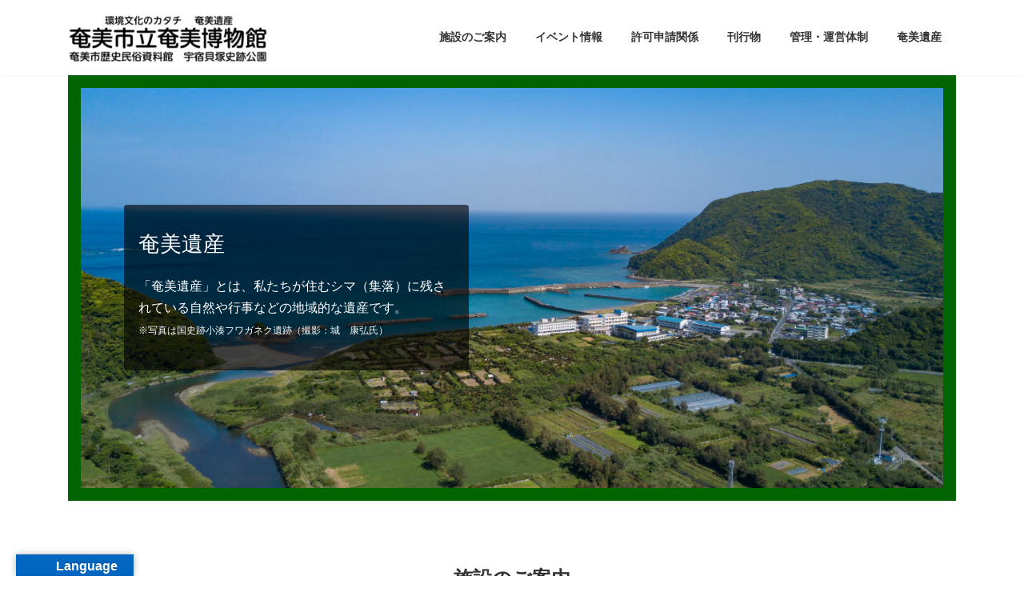

--- FILE ---
content_type: text/html; charset=UTF-8
request_url: https://amamiisan.com/
body_size: 22657
content:
<!DOCTYPE html>
<html lang="ja">
<head>
<meta charset="utf-8">
<meta http-equiv="X-UA-Compatible" content="IE=edge">
<meta name="viewport" content="width=device-width, initial-scale=1">

<title>奄美遺産｜環境文化のカタチ | 「奄美遺産」とは、私たちが住むシマ（集落）に残されている自然や行事などの地域的な遺産です。</title>
<meta name='robots' content='max-image-preview:large' />
<link rel='dns-prefetch' href='//translate.google.com' />
<link rel="alternate" type="application/rss+xml" title="奄美遺産｜環境文化のカタチ &raquo; フィード" href="https://amamiisan.com/feed/" />
<link rel="alternate" type="application/rss+xml" title="奄美遺産｜環境文化のカタチ &raquo; コメントフィード" href="https://amamiisan.com/comments/feed/" />
<link rel="alternate" type="application/rss+xml" title="奄美遺産｜環境文化のカタチ &raquo; トップページ のコメントのフィード" href="https://amamiisan.com/sample-page/feed/" />
<link rel="alternate" title="oEmbed (JSON)" type="application/json+oembed" href="https://amamiisan.com/wp-json/oembed/1.0/embed?url=https%3A%2F%2Famamiisan.com%2F" />
<link rel="alternate" title="oEmbed (XML)" type="text/xml+oembed" href="https://amamiisan.com/wp-json/oembed/1.0/embed?url=https%3A%2F%2Famamiisan.com%2F&#038;format=xml" />

<!-- SEO SIMPLE PACK 3.6.2 -->
<meta name="description" content="「奄美遺産」とは、私たちが住むシマ（集落）に残されている自然や行事などの地域的な遺産です。">
<link rel="canonical" href="https://amamiisan.com/">
<meta property="og:locale" content="ja_JP">
<meta property="og:type" content="website">
<meta property="og:title" content="奄美遺産｜環境文化のカタチ">
<meta property="og:description" content="「奄美遺産」とは、私たちが住むシマ（集落）に残されている自然や行事などの地域的な遺産です。">
<meta property="og:url" content="https://amamiisan.com/">
<meta property="og:site_name" content="奄美遺産｜環境文化のカタチ">
<meta name="twitter:card" content="summary">
<!-- Google Analytics (gtag.js) -->
<script async src="https://www.googletagmanager.com/gtag/js?id=G-JS5EF656RV"></script>
<script>
	window.dataLayer = window.dataLayer || [];
	function gtag(){dataLayer.push(arguments);}
	gtag("js", new Date());
	gtag("config", "G-JS5EF656RV");
</script>
	<!-- / SEO SIMPLE PACK -->

<meta name="description" content="「奄美遺産」とは、私たちが住むシマ（集落）に残されている自然や行事などの地域的な遺産です。" /><style id='wp-img-auto-sizes-contain-inline-css' type='text/css'>
img:is([sizes=auto i],[sizes^="auto," i]){contain-intrinsic-size:3000px 1500px}
/*# sourceURL=wp-img-auto-sizes-contain-inline-css */
</style>
<link rel='preload' id='vkExUnit_common_style-css-preload' href='https://amamiisan.com/wp-content/plugins/vk-all-in-one-expansion-unit/assets/css/vkExUnit_style.css?ver=9.113.0.1' as='style' onload="this.onload=null;this.rel='stylesheet'"/>
<link rel='stylesheet' id='vkExUnit_common_style-css' href='https://amamiisan.com/wp-content/plugins/vk-all-in-one-expansion-unit/assets/css/vkExUnit_style.css?ver=9.113.0.1' media='print' onload="this.media='all'; this.onload=null;">
<style id='vkExUnit_common_style-inline-css' type='text/css'>
:root {--ver_page_top_button_url:url(https://amamiisan.com/wp-content/plugins/vk-all-in-one-expansion-unit/assets/images/to-top-btn-icon.svg);}@font-face {font-weight: normal;font-style: normal;font-family: "vk_sns";src: url("https://amamiisan.com/wp-content/plugins/vk-all-in-one-expansion-unit/inc/sns/icons/fonts/vk_sns.eot?-bq20cj");src: url("https://amamiisan.com/wp-content/plugins/vk-all-in-one-expansion-unit/inc/sns/icons/fonts/vk_sns.eot?#iefix-bq20cj") format("embedded-opentype"),url("https://amamiisan.com/wp-content/plugins/vk-all-in-one-expansion-unit/inc/sns/icons/fonts/vk_sns.woff?-bq20cj") format("woff"),url("https://amamiisan.com/wp-content/plugins/vk-all-in-one-expansion-unit/inc/sns/icons/fonts/vk_sns.ttf?-bq20cj") format("truetype"),url("https://amamiisan.com/wp-content/plugins/vk-all-in-one-expansion-unit/inc/sns/icons/fonts/vk_sns.svg?-bq20cj#vk_sns") format("svg");}
.veu_promotion-alert__content--text {border: 1px solid rgba(0,0,0,0.125);padding: 0.5em 1em;border-radius: var(--vk-size-radius);margin-bottom: var(--vk-margin-block-bottom);font-size: 0.875rem;}/* Alert Content部分に段落タグを入れた場合に最後の段落の余白を0にする */.veu_promotion-alert__content--text p:last-of-type{margin-bottom:0;margin-top: 0;}
/*# sourceURL=vkExUnit_common_style-inline-css */
</style>
<style id='wp-emoji-styles-inline-css' type='text/css'>

	img.wp-smiley, img.emoji {
		display: inline !important;
		border: none !important;
		box-shadow: none !important;
		height: 1em !important;
		width: 1em !important;
		margin: 0 0.07em !important;
		vertical-align: -0.1em !important;
		background: none !important;
		padding: 0 !important;
	}
/*# sourceURL=wp-emoji-styles-inline-css */
</style>
<style id='wp-block-library-inline-css' type='text/css'>
:root{--wp-block-synced-color:#7a00df;--wp-block-synced-color--rgb:122,0,223;--wp-bound-block-color:var(--wp-block-synced-color);--wp-editor-canvas-background:#ddd;--wp-admin-theme-color:#007cba;--wp-admin-theme-color--rgb:0,124,186;--wp-admin-theme-color-darker-10:#006ba1;--wp-admin-theme-color-darker-10--rgb:0,107,160.5;--wp-admin-theme-color-darker-20:#005a87;--wp-admin-theme-color-darker-20--rgb:0,90,135;--wp-admin-border-width-focus:2px}@media (min-resolution:192dpi){:root{--wp-admin-border-width-focus:1.5px}}.wp-element-button{cursor:pointer}:root .has-very-light-gray-background-color{background-color:#eee}:root .has-very-dark-gray-background-color{background-color:#313131}:root .has-very-light-gray-color{color:#eee}:root .has-very-dark-gray-color{color:#313131}:root .has-vivid-green-cyan-to-vivid-cyan-blue-gradient-background{background:linear-gradient(135deg,#00d084,#0693e3)}:root .has-purple-crush-gradient-background{background:linear-gradient(135deg,#34e2e4,#4721fb 50%,#ab1dfe)}:root .has-hazy-dawn-gradient-background{background:linear-gradient(135deg,#faaca8,#dad0ec)}:root .has-subdued-olive-gradient-background{background:linear-gradient(135deg,#fafae1,#67a671)}:root .has-atomic-cream-gradient-background{background:linear-gradient(135deg,#fdd79a,#004a59)}:root .has-nightshade-gradient-background{background:linear-gradient(135deg,#330968,#31cdcf)}:root .has-midnight-gradient-background{background:linear-gradient(135deg,#020381,#2874fc)}:root{--wp--preset--font-size--normal:16px;--wp--preset--font-size--huge:42px}.has-regular-font-size{font-size:1em}.has-larger-font-size{font-size:2.625em}.has-normal-font-size{font-size:var(--wp--preset--font-size--normal)}.has-huge-font-size{font-size:var(--wp--preset--font-size--huge)}.has-text-align-center{text-align:center}.has-text-align-left{text-align:left}.has-text-align-right{text-align:right}.has-fit-text{white-space:nowrap!important}#end-resizable-editor-section{display:none}.aligncenter{clear:both}.items-justified-left{justify-content:flex-start}.items-justified-center{justify-content:center}.items-justified-right{justify-content:flex-end}.items-justified-space-between{justify-content:space-between}.screen-reader-text{border:0;clip-path:inset(50%);height:1px;margin:-1px;overflow:hidden;padding:0;position:absolute;width:1px;word-wrap:normal!important}.screen-reader-text:focus{background-color:#ddd;clip-path:none;color:#444;display:block;font-size:1em;height:auto;left:5px;line-height:normal;padding:15px 23px 14px;text-decoration:none;top:5px;width:auto;z-index:100000}html :where(.has-border-color){border-style:solid}html :where([style*=border-top-color]){border-top-style:solid}html :where([style*=border-right-color]){border-right-style:solid}html :where([style*=border-bottom-color]){border-bottom-style:solid}html :where([style*=border-left-color]){border-left-style:solid}html :where([style*=border-width]){border-style:solid}html :where([style*=border-top-width]){border-top-style:solid}html :where([style*=border-right-width]){border-right-style:solid}html :where([style*=border-bottom-width]){border-bottom-style:solid}html :where([style*=border-left-width]){border-left-style:solid}html :where(img[class*=wp-image-]){height:auto;max-width:100%}:where(figure){margin:0 0 1em}html :where(.is-position-sticky){--wp-admin--admin-bar--position-offset:var(--wp-admin--admin-bar--height,0px)}@media screen and (max-width:600px){html :where(.is-position-sticky){--wp-admin--admin-bar--position-offset:0px}}
.vk-cols--reverse{flex-direction:row-reverse}.vk-cols--hasbtn{margin-bottom:0}.vk-cols--hasbtn>.row>.vk_gridColumn_item,.vk-cols--hasbtn>.wp-block-column{position:relative;padding-bottom:3em}.vk-cols--hasbtn>.row>.vk_gridColumn_item>.wp-block-buttons,.vk-cols--hasbtn>.row>.vk_gridColumn_item>.vk_button,.vk-cols--hasbtn>.wp-block-column>.wp-block-buttons,.vk-cols--hasbtn>.wp-block-column>.vk_button{position:absolute;bottom:0;width:100%}.vk-cols--fit.wp-block-columns{gap:0}.vk-cols--fit.wp-block-columns,.vk-cols--fit.wp-block-columns:not(.is-not-stacked-on-mobile){margin-top:0;margin-bottom:0;justify-content:space-between}.vk-cols--fit.wp-block-columns>.wp-block-column *:last-child,.vk-cols--fit.wp-block-columns:not(.is-not-stacked-on-mobile)>.wp-block-column *:last-child{margin-bottom:0}.vk-cols--fit.wp-block-columns>.wp-block-column>.wp-block-cover,.vk-cols--fit.wp-block-columns:not(.is-not-stacked-on-mobile)>.wp-block-column>.wp-block-cover{margin-top:0}.vk-cols--fit.wp-block-columns.has-background,.vk-cols--fit.wp-block-columns:not(.is-not-stacked-on-mobile).has-background{padding:0}@media(max-width: 599px){.vk-cols--fit.wp-block-columns:not(.has-background)>.wp-block-column:not(.has-background),.vk-cols--fit.wp-block-columns:not(.is-not-stacked-on-mobile):not(.has-background)>.wp-block-column:not(.has-background){padding-left:0 !important;padding-right:0 !important}}@media(min-width: 782px){.vk-cols--fit.wp-block-columns .block-editor-block-list__block.wp-block-column:not(:first-child),.vk-cols--fit.wp-block-columns>.wp-block-column:not(:first-child),.vk-cols--fit.wp-block-columns:not(.is-not-stacked-on-mobile) .block-editor-block-list__block.wp-block-column:not(:first-child),.vk-cols--fit.wp-block-columns:not(.is-not-stacked-on-mobile)>.wp-block-column:not(:first-child){margin-left:0}}@media(min-width: 600px)and (max-width: 781px){.vk-cols--fit.wp-block-columns .wp-block-column:nth-child(2n),.vk-cols--fit.wp-block-columns:not(.is-not-stacked-on-mobile) .wp-block-column:nth-child(2n){margin-left:0}.vk-cols--fit.wp-block-columns .wp-block-column:not(:only-child),.vk-cols--fit.wp-block-columns:not(.is-not-stacked-on-mobile) .wp-block-column:not(:only-child){flex-basis:50% !important}}.vk-cols--fit--gap1.wp-block-columns{gap:1px}@media(min-width: 600px)and (max-width: 781px){.vk-cols--fit--gap1.wp-block-columns .wp-block-column:not(:only-child){flex-basis:calc(50% - 1px) !important}}.vk-cols--fit.vk-cols--grid>.block-editor-block-list__block,.vk-cols--fit.vk-cols--grid>.wp-block-column,.vk-cols--fit.vk-cols--grid:not(.is-not-stacked-on-mobile)>.block-editor-block-list__block,.vk-cols--fit.vk-cols--grid:not(.is-not-stacked-on-mobile)>.wp-block-column{flex-basis:50%;box-sizing:border-box}@media(max-width: 599px){.vk-cols--fit.vk-cols--grid.vk-cols--grid--alignfull>.wp-block-column:nth-child(2)>.wp-block-cover,.vk-cols--fit.vk-cols--grid.vk-cols--grid--alignfull>.wp-block-column:nth-child(2)>.vk_outer,.vk-cols--fit.vk-cols--grid:not(.is-not-stacked-on-mobile).vk-cols--grid--alignfull>.wp-block-column:nth-child(2)>.wp-block-cover,.vk-cols--fit.vk-cols--grid:not(.is-not-stacked-on-mobile).vk-cols--grid--alignfull>.wp-block-column:nth-child(2)>.vk_outer{width:100vw;margin-right:calc((100% - 100vw)/2);margin-left:calc((100% - 100vw)/2)}}@media(min-width: 600px){.vk-cols--fit.vk-cols--grid.vk-cols--grid--alignfull>.wp-block-column:nth-child(2)>.wp-block-cover,.vk-cols--fit.vk-cols--grid.vk-cols--grid--alignfull>.wp-block-column:nth-child(2)>.vk_outer,.vk-cols--fit.vk-cols--grid:not(.is-not-stacked-on-mobile).vk-cols--grid--alignfull>.wp-block-column:nth-child(2)>.wp-block-cover,.vk-cols--fit.vk-cols--grid:not(.is-not-stacked-on-mobile).vk-cols--grid--alignfull>.wp-block-column:nth-child(2)>.vk_outer{margin-right:calc(100% - 50vw);width:50vw}}@media(min-width: 600px){.vk-cols--fit.vk-cols--grid.vk-cols--grid--alignfull.vk-cols--reverse>.wp-block-column,.vk-cols--fit.vk-cols--grid:not(.is-not-stacked-on-mobile).vk-cols--grid--alignfull.vk-cols--reverse>.wp-block-column{margin-left:0;margin-right:0}.vk-cols--fit.vk-cols--grid.vk-cols--grid--alignfull.vk-cols--reverse>.wp-block-column:nth-child(2)>.wp-block-cover,.vk-cols--fit.vk-cols--grid.vk-cols--grid--alignfull.vk-cols--reverse>.wp-block-column:nth-child(2)>.vk_outer,.vk-cols--fit.vk-cols--grid:not(.is-not-stacked-on-mobile).vk-cols--grid--alignfull.vk-cols--reverse>.wp-block-column:nth-child(2)>.wp-block-cover,.vk-cols--fit.vk-cols--grid:not(.is-not-stacked-on-mobile).vk-cols--grid--alignfull.vk-cols--reverse>.wp-block-column:nth-child(2)>.vk_outer{margin-left:calc(100% - 50vw)}}.vk-cols--menu h2,.vk-cols--menu h3,.vk-cols--menu h4,.vk-cols--menu h5{margin-bottom:.2em;text-shadow:#000 0 0 10px}.vk-cols--menu h2:first-child,.vk-cols--menu h3:first-child,.vk-cols--menu h4:first-child,.vk-cols--menu h5:first-child{margin-top:0}.vk-cols--menu p{margin-bottom:1rem;text-shadow:#000 0 0 10px}.vk-cols--menu .wp-block-cover__inner-container:last-child{margin-bottom:0}.vk-cols--fitbnrs .wp-block-column .wp-block-cover:hover img{filter:unset}.vk-cols--fitbnrs .wp-block-column .wp-block-cover:hover{background-color:unset}.vk-cols--fitbnrs .wp-block-column .wp-block-cover:hover .wp-block-cover__image-background{filter:unset !important}.vk-cols--fitbnrs .wp-block-cover .wp-block-cover__inner-container{position:absolute;height:100%;width:100%}.vk-cols--fitbnrs .vk_button{height:100%;margin:0}.vk-cols--fitbnrs .vk_button .vk_button_btn,.vk-cols--fitbnrs .vk_button .btn{height:100%;width:100%;border:none;box-shadow:none;background-color:unset !important;transition:unset}.vk-cols--fitbnrs .vk_button .vk_button_btn:hover,.vk-cols--fitbnrs .vk_button .btn:hover{transition:unset}.vk-cols--fitbnrs .vk_button .vk_button_btn:after,.vk-cols--fitbnrs .vk_button .btn:after{border:none}.vk-cols--fitbnrs .vk_button .vk_button_link_txt{width:100%;position:absolute;top:50%;left:50%;transform:translateY(-50%) translateX(-50%);font-size:2rem;text-shadow:#000 0 0 10px}.vk-cols--fitbnrs .vk_button .vk_button_link_subCaption{width:100%;position:absolute;top:calc(50% + 2.2em);left:50%;transform:translateY(-50%) translateX(-50%);text-shadow:#000 0 0 10px}@media(min-width: 992px){.vk-cols--media.wp-block-columns{gap:3rem}}.vk-fit-map figure{margin-bottom:0}.vk-fit-map iframe{position:relative;margin-bottom:0;display:block;max-height:400px;width:100vw}.vk-fit-map:is(.alignfull,.alignwide) div{max-width:100%}.vk-table--th--width25 :where(tr>*:first-child){width:25%}.vk-table--th--width30 :where(tr>*:first-child){width:30%}.vk-table--th--width35 :where(tr>*:first-child){width:35%}.vk-table--th--width40 :where(tr>*:first-child){width:40%}.vk-table--th--bg-bright :where(tr>*:first-child){background-color:var(--wp--preset--color--bg-secondary, rgba(0, 0, 0, 0.05))}@media(max-width: 599px){.vk-table--mobile-block :is(th,td){width:100%;display:block}.vk-table--mobile-block.wp-block-table table :is(th,td){border-top:none}}.vk-table--width--th25 :where(tr>*:first-child){width:25%}.vk-table--width--th30 :where(tr>*:first-child){width:30%}.vk-table--width--th35 :where(tr>*:first-child){width:35%}.vk-table--width--th40 :where(tr>*:first-child){width:40%}.no-margin{margin:0}@media(max-width: 599px){.wp-block-image.vk-aligncenter--mobile>.alignright{float:none;margin-left:auto;margin-right:auto}.vk-no-padding-horizontal--mobile{padding-left:0 !important;padding-right:0 !important}}
/* VK Color Palettes */:root{ --wp--preset--color--vk-color-primary:#006400}/* --vk-color-primary is deprecated. */:root{ --vk-color-primary: var(--wp--preset--color--vk-color-primary);}:root{ --wp--preset--color--vk-color-primary-dark:#005000}/* --vk-color-primary-dark is deprecated. */:root{ --vk-color-primary-dark: var(--wp--preset--color--vk-color-primary-dark);}:root{ --wp--preset--color--vk-color-primary-vivid:#006e00}/* --vk-color-primary-vivid is deprecated. */:root{ --vk-color-primary-vivid: var(--wp--preset--color--vk-color-primary-vivid);}

/*# sourceURL=wp-block-library-inline-css */
</style><style id='wp-block-cover-inline-css' type='text/css'>
.wp-block-cover,.wp-block-cover-image{align-items:center;background-position:50%;box-sizing:border-box;display:flex;justify-content:center;min-height:430px;overflow:hidden;overflow:clip;padding:1em;position:relative}.wp-block-cover .has-background-dim:not([class*=-background-color]),.wp-block-cover-image .has-background-dim:not([class*=-background-color]),.wp-block-cover-image.has-background-dim:not([class*=-background-color]),.wp-block-cover.has-background-dim:not([class*=-background-color]){background-color:#000}.wp-block-cover .has-background-dim.has-background-gradient,.wp-block-cover-image .has-background-dim.has-background-gradient{background-color:initial}.wp-block-cover-image.has-background-dim:before,.wp-block-cover.has-background-dim:before{background-color:inherit;content:""}.wp-block-cover .wp-block-cover__background,.wp-block-cover .wp-block-cover__gradient-background,.wp-block-cover-image .wp-block-cover__background,.wp-block-cover-image .wp-block-cover__gradient-background,.wp-block-cover-image.has-background-dim:not(.has-background-gradient):before,.wp-block-cover.has-background-dim:not(.has-background-gradient):before{bottom:0;left:0;opacity:.5;position:absolute;right:0;top:0}.wp-block-cover-image.has-background-dim.has-background-dim-10 .wp-block-cover__background,.wp-block-cover-image.has-background-dim.has-background-dim-10 .wp-block-cover__gradient-background,.wp-block-cover-image.has-background-dim.has-background-dim-10:not(.has-background-gradient):before,.wp-block-cover.has-background-dim.has-background-dim-10 .wp-block-cover__background,.wp-block-cover.has-background-dim.has-background-dim-10 .wp-block-cover__gradient-background,.wp-block-cover.has-background-dim.has-background-dim-10:not(.has-background-gradient):before{opacity:.1}.wp-block-cover-image.has-background-dim.has-background-dim-20 .wp-block-cover__background,.wp-block-cover-image.has-background-dim.has-background-dim-20 .wp-block-cover__gradient-background,.wp-block-cover-image.has-background-dim.has-background-dim-20:not(.has-background-gradient):before,.wp-block-cover.has-background-dim.has-background-dim-20 .wp-block-cover__background,.wp-block-cover.has-background-dim.has-background-dim-20 .wp-block-cover__gradient-background,.wp-block-cover.has-background-dim.has-background-dim-20:not(.has-background-gradient):before{opacity:.2}.wp-block-cover-image.has-background-dim.has-background-dim-30 .wp-block-cover__background,.wp-block-cover-image.has-background-dim.has-background-dim-30 .wp-block-cover__gradient-background,.wp-block-cover-image.has-background-dim.has-background-dim-30:not(.has-background-gradient):before,.wp-block-cover.has-background-dim.has-background-dim-30 .wp-block-cover__background,.wp-block-cover.has-background-dim.has-background-dim-30 .wp-block-cover__gradient-background,.wp-block-cover.has-background-dim.has-background-dim-30:not(.has-background-gradient):before{opacity:.3}.wp-block-cover-image.has-background-dim.has-background-dim-40 .wp-block-cover__background,.wp-block-cover-image.has-background-dim.has-background-dim-40 .wp-block-cover__gradient-background,.wp-block-cover-image.has-background-dim.has-background-dim-40:not(.has-background-gradient):before,.wp-block-cover.has-background-dim.has-background-dim-40 .wp-block-cover__background,.wp-block-cover.has-background-dim.has-background-dim-40 .wp-block-cover__gradient-background,.wp-block-cover.has-background-dim.has-background-dim-40:not(.has-background-gradient):before{opacity:.4}.wp-block-cover-image.has-background-dim.has-background-dim-50 .wp-block-cover__background,.wp-block-cover-image.has-background-dim.has-background-dim-50 .wp-block-cover__gradient-background,.wp-block-cover-image.has-background-dim.has-background-dim-50:not(.has-background-gradient):before,.wp-block-cover.has-background-dim.has-background-dim-50 .wp-block-cover__background,.wp-block-cover.has-background-dim.has-background-dim-50 .wp-block-cover__gradient-background,.wp-block-cover.has-background-dim.has-background-dim-50:not(.has-background-gradient):before{opacity:.5}.wp-block-cover-image.has-background-dim.has-background-dim-60 .wp-block-cover__background,.wp-block-cover-image.has-background-dim.has-background-dim-60 .wp-block-cover__gradient-background,.wp-block-cover-image.has-background-dim.has-background-dim-60:not(.has-background-gradient):before,.wp-block-cover.has-background-dim.has-background-dim-60 .wp-block-cover__background,.wp-block-cover.has-background-dim.has-background-dim-60 .wp-block-cover__gradient-background,.wp-block-cover.has-background-dim.has-background-dim-60:not(.has-background-gradient):before{opacity:.6}.wp-block-cover-image.has-background-dim.has-background-dim-70 .wp-block-cover__background,.wp-block-cover-image.has-background-dim.has-background-dim-70 .wp-block-cover__gradient-background,.wp-block-cover-image.has-background-dim.has-background-dim-70:not(.has-background-gradient):before,.wp-block-cover.has-background-dim.has-background-dim-70 .wp-block-cover__background,.wp-block-cover.has-background-dim.has-background-dim-70 .wp-block-cover__gradient-background,.wp-block-cover.has-background-dim.has-background-dim-70:not(.has-background-gradient):before{opacity:.7}.wp-block-cover-image.has-background-dim.has-background-dim-80 .wp-block-cover__background,.wp-block-cover-image.has-background-dim.has-background-dim-80 .wp-block-cover__gradient-background,.wp-block-cover-image.has-background-dim.has-background-dim-80:not(.has-background-gradient):before,.wp-block-cover.has-background-dim.has-background-dim-80 .wp-block-cover__background,.wp-block-cover.has-background-dim.has-background-dim-80 .wp-block-cover__gradient-background,.wp-block-cover.has-background-dim.has-background-dim-80:not(.has-background-gradient):before{opacity:.8}.wp-block-cover-image.has-background-dim.has-background-dim-90 .wp-block-cover__background,.wp-block-cover-image.has-background-dim.has-background-dim-90 .wp-block-cover__gradient-background,.wp-block-cover-image.has-background-dim.has-background-dim-90:not(.has-background-gradient):before,.wp-block-cover.has-background-dim.has-background-dim-90 .wp-block-cover__background,.wp-block-cover.has-background-dim.has-background-dim-90 .wp-block-cover__gradient-background,.wp-block-cover.has-background-dim.has-background-dim-90:not(.has-background-gradient):before{opacity:.9}.wp-block-cover-image.has-background-dim.has-background-dim-100 .wp-block-cover__background,.wp-block-cover-image.has-background-dim.has-background-dim-100 .wp-block-cover__gradient-background,.wp-block-cover-image.has-background-dim.has-background-dim-100:not(.has-background-gradient):before,.wp-block-cover.has-background-dim.has-background-dim-100 .wp-block-cover__background,.wp-block-cover.has-background-dim.has-background-dim-100 .wp-block-cover__gradient-background,.wp-block-cover.has-background-dim.has-background-dim-100:not(.has-background-gradient):before{opacity:1}.wp-block-cover .wp-block-cover__background.has-background-dim.has-background-dim-0,.wp-block-cover .wp-block-cover__gradient-background.has-background-dim.has-background-dim-0,.wp-block-cover-image .wp-block-cover__background.has-background-dim.has-background-dim-0,.wp-block-cover-image .wp-block-cover__gradient-background.has-background-dim.has-background-dim-0{opacity:0}.wp-block-cover .wp-block-cover__background.has-background-dim.has-background-dim-10,.wp-block-cover .wp-block-cover__gradient-background.has-background-dim.has-background-dim-10,.wp-block-cover-image .wp-block-cover__background.has-background-dim.has-background-dim-10,.wp-block-cover-image .wp-block-cover__gradient-background.has-background-dim.has-background-dim-10{opacity:.1}.wp-block-cover .wp-block-cover__background.has-background-dim.has-background-dim-20,.wp-block-cover .wp-block-cover__gradient-background.has-background-dim.has-background-dim-20,.wp-block-cover-image .wp-block-cover__background.has-background-dim.has-background-dim-20,.wp-block-cover-image .wp-block-cover__gradient-background.has-background-dim.has-background-dim-20{opacity:.2}.wp-block-cover .wp-block-cover__background.has-background-dim.has-background-dim-30,.wp-block-cover .wp-block-cover__gradient-background.has-background-dim.has-background-dim-30,.wp-block-cover-image .wp-block-cover__background.has-background-dim.has-background-dim-30,.wp-block-cover-image .wp-block-cover__gradient-background.has-background-dim.has-background-dim-30{opacity:.3}.wp-block-cover .wp-block-cover__background.has-background-dim.has-background-dim-40,.wp-block-cover .wp-block-cover__gradient-background.has-background-dim.has-background-dim-40,.wp-block-cover-image .wp-block-cover__background.has-background-dim.has-background-dim-40,.wp-block-cover-image .wp-block-cover__gradient-background.has-background-dim.has-background-dim-40{opacity:.4}.wp-block-cover .wp-block-cover__background.has-background-dim.has-background-dim-50,.wp-block-cover .wp-block-cover__gradient-background.has-background-dim.has-background-dim-50,.wp-block-cover-image .wp-block-cover__background.has-background-dim.has-background-dim-50,.wp-block-cover-image .wp-block-cover__gradient-background.has-background-dim.has-background-dim-50{opacity:.5}.wp-block-cover .wp-block-cover__background.has-background-dim.has-background-dim-60,.wp-block-cover .wp-block-cover__gradient-background.has-background-dim.has-background-dim-60,.wp-block-cover-image .wp-block-cover__background.has-background-dim.has-background-dim-60,.wp-block-cover-image .wp-block-cover__gradient-background.has-background-dim.has-background-dim-60{opacity:.6}.wp-block-cover .wp-block-cover__background.has-background-dim.has-background-dim-70,.wp-block-cover .wp-block-cover__gradient-background.has-background-dim.has-background-dim-70,.wp-block-cover-image .wp-block-cover__background.has-background-dim.has-background-dim-70,.wp-block-cover-image .wp-block-cover__gradient-background.has-background-dim.has-background-dim-70{opacity:.7}.wp-block-cover .wp-block-cover__background.has-background-dim.has-background-dim-80,.wp-block-cover .wp-block-cover__gradient-background.has-background-dim.has-background-dim-80,.wp-block-cover-image .wp-block-cover__background.has-background-dim.has-background-dim-80,.wp-block-cover-image .wp-block-cover__gradient-background.has-background-dim.has-background-dim-80{opacity:.8}.wp-block-cover .wp-block-cover__background.has-background-dim.has-background-dim-90,.wp-block-cover .wp-block-cover__gradient-background.has-background-dim.has-background-dim-90,.wp-block-cover-image .wp-block-cover__background.has-background-dim.has-background-dim-90,.wp-block-cover-image .wp-block-cover__gradient-background.has-background-dim.has-background-dim-90{opacity:.9}.wp-block-cover .wp-block-cover__background.has-background-dim.has-background-dim-100,.wp-block-cover .wp-block-cover__gradient-background.has-background-dim.has-background-dim-100,.wp-block-cover-image .wp-block-cover__background.has-background-dim.has-background-dim-100,.wp-block-cover-image .wp-block-cover__gradient-background.has-background-dim.has-background-dim-100{opacity:1}.wp-block-cover-image.alignleft,.wp-block-cover-image.alignright,.wp-block-cover.alignleft,.wp-block-cover.alignright{max-width:420px;width:100%}.wp-block-cover-image.aligncenter,.wp-block-cover-image.alignleft,.wp-block-cover-image.alignright,.wp-block-cover.aligncenter,.wp-block-cover.alignleft,.wp-block-cover.alignright{display:flex}.wp-block-cover .wp-block-cover__inner-container,.wp-block-cover-image .wp-block-cover__inner-container{color:inherit;position:relative;width:100%}.wp-block-cover-image.is-position-top-left,.wp-block-cover.is-position-top-left{align-items:flex-start;justify-content:flex-start}.wp-block-cover-image.is-position-top-center,.wp-block-cover.is-position-top-center{align-items:flex-start;justify-content:center}.wp-block-cover-image.is-position-top-right,.wp-block-cover.is-position-top-right{align-items:flex-start;justify-content:flex-end}.wp-block-cover-image.is-position-center-left,.wp-block-cover.is-position-center-left{align-items:center;justify-content:flex-start}.wp-block-cover-image.is-position-center-center,.wp-block-cover.is-position-center-center{align-items:center;justify-content:center}.wp-block-cover-image.is-position-center-right,.wp-block-cover.is-position-center-right{align-items:center;justify-content:flex-end}.wp-block-cover-image.is-position-bottom-left,.wp-block-cover.is-position-bottom-left{align-items:flex-end;justify-content:flex-start}.wp-block-cover-image.is-position-bottom-center,.wp-block-cover.is-position-bottom-center{align-items:flex-end;justify-content:center}.wp-block-cover-image.is-position-bottom-right,.wp-block-cover.is-position-bottom-right{align-items:flex-end;justify-content:flex-end}.wp-block-cover-image.has-custom-content-position.has-custom-content-position .wp-block-cover__inner-container,.wp-block-cover.has-custom-content-position.has-custom-content-position .wp-block-cover__inner-container{margin:0}.wp-block-cover-image.has-custom-content-position.has-custom-content-position.is-position-bottom-left .wp-block-cover__inner-container,.wp-block-cover-image.has-custom-content-position.has-custom-content-position.is-position-bottom-right .wp-block-cover__inner-container,.wp-block-cover-image.has-custom-content-position.has-custom-content-position.is-position-center-left .wp-block-cover__inner-container,.wp-block-cover-image.has-custom-content-position.has-custom-content-position.is-position-center-right .wp-block-cover__inner-container,.wp-block-cover-image.has-custom-content-position.has-custom-content-position.is-position-top-left .wp-block-cover__inner-container,.wp-block-cover-image.has-custom-content-position.has-custom-content-position.is-position-top-right .wp-block-cover__inner-container,.wp-block-cover.has-custom-content-position.has-custom-content-position.is-position-bottom-left .wp-block-cover__inner-container,.wp-block-cover.has-custom-content-position.has-custom-content-position.is-position-bottom-right .wp-block-cover__inner-container,.wp-block-cover.has-custom-content-position.has-custom-content-position.is-position-center-left .wp-block-cover__inner-container,.wp-block-cover.has-custom-content-position.has-custom-content-position.is-position-center-right .wp-block-cover__inner-container,.wp-block-cover.has-custom-content-position.has-custom-content-position.is-position-top-left .wp-block-cover__inner-container,.wp-block-cover.has-custom-content-position.has-custom-content-position.is-position-top-right .wp-block-cover__inner-container{margin:0;width:auto}.wp-block-cover .wp-block-cover__image-background,.wp-block-cover video.wp-block-cover__video-background,.wp-block-cover-image .wp-block-cover__image-background,.wp-block-cover-image video.wp-block-cover__video-background{border:none;bottom:0;box-shadow:none;height:100%;left:0;margin:0;max-height:none;max-width:none;object-fit:cover;outline:none;padding:0;position:absolute;right:0;top:0;width:100%}.wp-block-cover-image.has-parallax,.wp-block-cover.has-parallax,.wp-block-cover__image-background.has-parallax,video.wp-block-cover__video-background.has-parallax{background-attachment:fixed;background-repeat:no-repeat;background-size:cover}@supports (-webkit-touch-callout:inherit){.wp-block-cover-image.has-parallax,.wp-block-cover.has-parallax,.wp-block-cover__image-background.has-parallax,video.wp-block-cover__video-background.has-parallax{background-attachment:scroll}}@media (prefers-reduced-motion:reduce){.wp-block-cover-image.has-parallax,.wp-block-cover.has-parallax,.wp-block-cover__image-background.has-parallax,video.wp-block-cover__video-background.has-parallax{background-attachment:scroll}}.wp-block-cover-image.is-repeated,.wp-block-cover.is-repeated,.wp-block-cover__image-background.is-repeated,video.wp-block-cover__video-background.is-repeated{background-repeat:repeat;background-size:auto}.wp-block-cover-image-text,.wp-block-cover-image-text a,.wp-block-cover-image-text a:active,.wp-block-cover-image-text a:focus,.wp-block-cover-image-text a:hover,.wp-block-cover-text,.wp-block-cover-text a,.wp-block-cover-text a:active,.wp-block-cover-text a:focus,.wp-block-cover-text a:hover,section.wp-block-cover-image h2,section.wp-block-cover-image h2 a,section.wp-block-cover-image h2 a:active,section.wp-block-cover-image h2 a:focus,section.wp-block-cover-image h2 a:hover{color:#fff}.wp-block-cover-image .wp-block-cover.has-left-content{justify-content:flex-start}.wp-block-cover-image .wp-block-cover.has-right-content{justify-content:flex-end}.wp-block-cover-image.has-left-content .wp-block-cover-image-text,.wp-block-cover.has-left-content .wp-block-cover-text,section.wp-block-cover-image.has-left-content>h2{margin-left:0;text-align:left}.wp-block-cover-image.has-right-content .wp-block-cover-image-text,.wp-block-cover.has-right-content .wp-block-cover-text,section.wp-block-cover-image.has-right-content>h2{margin-right:0;text-align:right}.wp-block-cover .wp-block-cover-text,.wp-block-cover-image .wp-block-cover-image-text,section.wp-block-cover-image>h2{font-size:2em;line-height:1.25;margin-bottom:0;max-width:840px;padding:.44em;text-align:center;z-index:1}:where(.wp-block-cover-image:not(.has-text-color)),:where(.wp-block-cover:not(.has-text-color)){color:#fff}:where(.wp-block-cover-image.is-light:not(.has-text-color)),:where(.wp-block-cover.is-light:not(.has-text-color)){color:#000}:root :where(.wp-block-cover h1:not(.has-text-color)),:root :where(.wp-block-cover h2:not(.has-text-color)),:root :where(.wp-block-cover h3:not(.has-text-color)),:root :where(.wp-block-cover h4:not(.has-text-color)),:root :where(.wp-block-cover h5:not(.has-text-color)),:root :where(.wp-block-cover h6:not(.has-text-color)),:root :where(.wp-block-cover p:not(.has-text-color)){color:inherit}body:not(.editor-styles-wrapper) .wp-block-cover:not(.wp-block-cover:has(.wp-block-cover__background+.wp-block-cover__inner-container)) .wp-block-cover__image-background,body:not(.editor-styles-wrapper) .wp-block-cover:not(.wp-block-cover:has(.wp-block-cover__background+.wp-block-cover__inner-container)) .wp-block-cover__video-background{z-index:0}body:not(.editor-styles-wrapper) .wp-block-cover:not(.wp-block-cover:has(.wp-block-cover__background+.wp-block-cover__inner-container)) .wp-block-cover__background,body:not(.editor-styles-wrapper) .wp-block-cover:not(.wp-block-cover:has(.wp-block-cover__background+.wp-block-cover__inner-container)) .wp-block-cover__gradient-background,body:not(.editor-styles-wrapper) .wp-block-cover:not(.wp-block-cover:has(.wp-block-cover__background+.wp-block-cover__inner-container)) .wp-block-cover__inner-container,body:not(.editor-styles-wrapper) .wp-block-cover:not(.wp-block-cover:has(.wp-block-cover__background+.wp-block-cover__inner-container)).has-background-dim:not(.has-background-gradient):before{z-index:1}.has-modal-open body:not(.editor-styles-wrapper) .wp-block-cover:not(.wp-block-cover:has(.wp-block-cover__background+.wp-block-cover__inner-container)) .wp-block-cover__inner-container{z-index:auto}
/*# sourceURL=https://amamiisan.com/wp-includes/blocks/cover/style.min.css */
</style>
<style id='wp-block-heading-inline-css' type='text/css'>
h1:where(.wp-block-heading).has-background,h2:where(.wp-block-heading).has-background,h3:where(.wp-block-heading).has-background,h4:where(.wp-block-heading).has-background,h5:where(.wp-block-heading).has-background,h6:where(.wp-block-heading).has-background{padding:1.25em 2.375em}h1.has-text-align-left[style*=writing-mode]:where([style*=vertical-lr]),h1.has-text-align-right[style*=writing-mode]:where([style*=vertical-rl]),h2.has-text-align-left[style*=writing-mode]:where([style*=vertical-lr]),h2.has-text-align-right[style*=writing-mode]:where([style*=vertical-rl]),h3.has-text-align-left[style*=writing-mode]:where([style*=vertical-lr]),h3.has-text-align-right[style*=writing-mode]:where([style*=vertical-rl]),h4.has-text-align-left[style*=writing-mode]:where([style*=vertical-lr]),h4.has-text-align-right[style*=writing-mode]:where([style*=vertical-rl]),h5.has-text-align-left[style*=writing-mode]:where([style*=vertical-lr]),h5.has-text-align-right[style*=writing-mode]:where([style*=vertical-rl]),h6.has-text-align-left[style*=writing-mode]:where([style*=vertical-lr]),h6.has-text-align-right[style*=writing-mode]:where([style*=vertical-rl]){rotate:180deg}
/*# sourceURL=https://amamiisan.com/wp-includes/blocks/heading/style.min.css */
</style>
<style id='wp-block-image-inline-css' type='text/css'>
.wp-block-image>a,.wp-block-image>figure>a{display:inline-block}.wp-block-image img{box-sizing:border-box;height:auto;max-width:100%;vertical-align:bottom}@media not (prefers-reduced-motion){.wp-block-image img.hide{visibility:hidden}.wp-block-image img.show{animation:show-content-image .4s}}.wp-block-image[style*=border-radius] img,.wp-block-image[style*=border-radius]>a{border-radius:inherit}.wp-block-image.has-custom-border img{box-sizing:border-box}.wp-block-image.aligncenter{text-align:center}.wp-block-image.alignfull>a,.wp-block-image.alignwide>a{width:100%}.wp-block-image.alignfull img,.wp-block-image.alignwide img{height:auto;width:100%}.wp-block-image .aligncenter,.wp-block-image .alignleft,.wp-block-image .alignright,.wp-block-image.aligncenter,.wp-block-image.alignleft,.wp-block-image.alignright{display:table}.wp-block-image .aligncenter>figcaption,.wp-block-image .alignleft>figcaption,.wp-block-image .alignright>figcaption,.wp-block-image.aligncenter>figcaption,.wp-block-image.alignleft>figcaption,.wp-block-image.alignright>figcaption{caption-side:bottom;display:table-caption}.wp-block-image .alignleft{float:left;margin:.5em 1em .5em 0}.wp-block-image .alignright{float:right;margin:.5em 0 .5em 1em}.wp-block-image .aligncenter{margin-left:auto;margin-right:auto}.wp-block-image :where(figcaption){margin-bottom:1em;margin-top:.5em}.wp-block-image.is-style-circle-mask img{border-radius:9999px}@supports ((-webkit-mask-image:none) or (mask-image:none)) or (-webkit-mask-image:none){.wp-block-image.is-style-circle-mask img{border-radius:0;-webkit-mask-image:url('data:image/svg+xml;utf8,<svg viewBox="0 0 100 100" xmlns="http://www.w3.org/2000/svg"><circle cx="50" cy="50" r="50"/></svg>');mask-image:url('data:image/svg+xml;utf8,<svg viewBox="0 0 100 100" xmlns="http://www.w3.org/2000/svg"><circle cx="50" cy="50" r="50"/></svg>');mask-mode:alpha;-webkit-mask-position:center;mask-position:center;-webkit-mask-repeat:no-repeat;mask-repeat:no-repeat;-webkit-mask-size:contain;mask-size:contain}}:root :where(.wp-block-image.is-style-rounded img,.wp-block-image .is-style-rounded img){border-radius:9999px}.wp-block-image figure{margin:0}.wp-lightbox-container{display:flex;flex-direction:column;position:relative}.wp-lightbox-container img{cursor:zoom-in}.wp-lightbox-container img:hover+button{opacity:1}.wp-lightbox-container button{align-items:center;backdrop-filter:blur(16px) saturate(180%);background-color:#5a5a5a40;border:none;border-radius:4px;cursor:zoom-in;display:flex;height:20px;justify-content:center;opacity:0;padding:0;position:absolute;right:16px;text-align:center;top:16px;width:20px;z-index:100}@media not (prefers-reduced-motion){.wp-lightbox-container button{transition:opacity .2s ease}}.wp-lightbox-container button:focus-visible{outline:3px auto #5a5a5a40;outline:3px auto -webkit-focus-ring-color;outline-offset:3px}.wp-lightbox-container button:hover{cursor:pointer;opacity:1}.wp-lightbox-container button:focus{opacity:1}.wp-lightbox-container button:focus,.wp-lightbox-container button:hover,.wp-lightbox-container button:not(:hover):not(:active):not(.has-background){background-color:#5a5a5a40;border:none}.wp-lightbox-overlay{box-sizing:border-box;cursor:zoom-out;height:100vh;left:0;overflow:hidden;position:fixed;top:0;visibility:hidden;width:100%;z-index:100000}.wp-lightbox-overlay .close-button{align-items:center;cursor:pointer;display:flex;justify-content:center;min-height:40px;min-width:40px;padding:0;position:absolute;right:calc(env(safe-area-inset-right) + 16px);top:calc(env(safe-area-inset-top) + 16px);z-index:5000000}.wp-lightbox-overlay .close-button:focus,.wp-lightbox-overlay .close-button:hover,.wp-lightbox-overlay .close-button:not(:hover):not(:active):not(.has-background){background:none;border:none}.wp-lightbox-overlay .lightbox-image-container{height:var(--wp--lightbox-container-height);left:50%;overflow:hidden;position:absolute;top:50%;transform:translate(-50%,-50%);transform-origin:top left;width:var(--wp--lightbox-container-width);z-index:9999999999}.wp-lightbox-overlay .wp-block-image{align-items:center;box-sizing:border-box;display:flex;height:100%;justify-content:center;margin:0;position:relative;transform-origin:0 0;width:100%;z-index:3000000}.wp-lightbox-overlay .wp-block-image img{height:var(--wp--lightbox-image-height);min-height:var(--wp--lightbox-image-height);min-width:var(--wp--lightbox-image-width);width:var(--wp--lightbox-image-width)}.wp-lightbox-overlay .wp-block-image figcaption{display:none}.wp-lightbox-overlay button{background:none;border:none}.wp-lightbox-overlay .scrim{background-color:#fff;height:100%;opacity:.9;position:absolute;width:100%;z-index:2000000}.wp-lightbox-overlay.active{visibility:visible}@media not (prefers-reduced-motion){.wp-lightbox-overlay.active{animation:turn-on-visibility .25s both}.wp-lightbox-overlay.active img{animation:turn-on-visibility .35s both}.wp-lightbox-overlay.show-closing-animation:not(.active){animation:turn-off-visibility .35s both}.wp-lightbox-overlay.show-closing-animation:not(.active) img{animation:turn-off-visibility .25s both}.wp-lightbox-overlay.zoom.active{animation:none;opacity:1;visibility:visible}.wp-lightbox-overlay.zoom.active .lightbox-image-container{animation:lightbox-zoom-in .4s}.wp-lightbox-overlay.zoom.active .lightbox-image-container img{animation:none}.wp-lightbox-overlay.zoom.active .scrim{animation:turn-on-visibility .4s forwards}.wp-lightbox-overlay.zoom.show-closing-animation:not(.active){animation:none}.wp-lightbox-overlay.zoom.show-closing-animation:not(.active) .lightbox-image-container{animation:lightbox-zoom-out .4s}.wp-lightbox-overlay.zoom.show-closing-animation:not(.active) .lightbox-image-container img{animation:none}.wp-lightbox-overlay.zoom.show-closing-animation:not(.active) .scrim{animation:turn-off-visibility .4s forwards}}@keyframes show-content-image{0%{visibility:hidden}99%{visibility:hidden}to{visibility:visible}}@keyframes turn-on-visibility{0%{opacity:0}to{opacity:1}}@keyframes turn-off-visibility{0%{opacity:1;visibility:visible}99%{opacity:0;visibility:visible}to{opacity:0;visibility:hidden}}@keyframes lightbox-zoom-in{0%{transform:translate(calc((-100vw + var(--wp--lightbox-scrollbar-width))/2 + var(--wp--lightbox-initial-left-position)),calc(-50vh + var(--wp--lightbox-initial-top-position))) scale(var(--wp--lightbox-scale))}to{transform:translate(-50%,-50%) scale(1)}}@keyframes lightbox-zoom-out{0%{transform:translate(-50%,-50%) scale(1);visibility:visible}99%{visibility:visible}to{transform:translate(calc((-100vw + var(--wp--lightbox-scrollbar-width))/2 + var(--wp--lightbox-initial-left-position)),calc(-50vh + var(--wp--lightbox-initial-top-position))) scale(var(--wp--lightbox-scale));visibility:hidden}}
/*# sourceURL=https://amamiisan.com/wp-includes/blocks/image/style.min.css */
</style>
<style id='wp-block-post-date-inline-css' type='text/css'>
.wp-block-post-date{box-sizing:border-box}
/*# sourceURL=https://amamiisan.com/wp-includes/blocks/post-date/style.min.css */
</style>
<style id='wp-block-post-featured-image-inline-css' type='text/css'>
.wp-block-post-featured-image{margin-left:0;margin-right:0}.wp-block-post-featured-image a{display:block;height:100%}.wp-block-post-featured-image :where(img){box-sizing:border-box;height:auto;max-width:100%;vertical-align:bottom;width:100%}.wp-block-post-featured-image.alignfull img,.wp-block-post-featured-image.alignwide img{width:100%}.wp-block-post-featured-image .wp-block-post-featured-image__overlay.has-background-dim{background-color:#000;inset:0;position:absolute}.wp-block-post-featured-image{position:relative}.wp-block-post-featured-image .wp-block-post-featured-image__overlay.has-background-gradient{background-color:initial}.wp-block-post-featured-image .wp-block-post-featured-image__overlay.has-background-dim-0{opacity:0}.wp-block-post-featured-image .wp-block-post-featured-image__overlay.has-background-dim-10{opacity:.1}.wp-block-post-featured-image .wp-block-post-featured-image__overlay.has-background-dim-20{opacity:.2}.wp-block-post-featured-image .wp-block-post-featured-image__overlay.has-background-dim-30{opacity:.3}.wp-block-post-featured-image .wp-block-post-featured-image__overlay.has-background-dim-40{opacity:.4}.wp-block-post-featured-image .wp-block-post-featured-image__overlay.has-background-dim-50{opacity:.5}.wp-block-post-featured-image .wp-block-post-featured-image__overlay.has-background-dim-60{opacity:.6}.wp-block-post-featured-image .wp-block-post-featured-image__overlay.has-background-dim-70{opacity:.7}.wp-block-post-featured-image .wp-block-post-featured-image__overlay.has-background-dim-80{opacity:.8}.wp-block-post-featured-image .wp-block-post-featured-image__overlay.has-background-dim-90{opacity:.9}.wp-block-post-featured-image .wp-block-post-featured-image__overlay.has-background-dim-100{opacity:1}.wp-block-post-featured-image:where(.alignleft,.alignright){width:100%}
/*# sourceURL=https://amamiisan.com/wp-includes/blocks/post-featured-image/style.min.css */
</style>
<style id='wp-block-post-template-inline-css' type='text/css'>
.wp-block-post-template{box-sizing:border-box;list-style:none;margin-bottom:0;margin-top:0;max-width:100%;padding:0}.wp-block-post-template.is-flex-container{display:flex;flex-direction:row;flex-wrap:wrap;gap:1.25em}.wp-block-post-template.is-flex-container>li{margin:0;width:100%}@media (min-width:600px){.wp-block-post-template.is-flex-container.is-flex-container.columns-2>li{width:calc(50% - .625em)}.wp-block-post-template.is-flex-container.is-flex-container.columns-3>li{width:calc(33.33333% - .83333em)}.wp-block-post-template.is-flex-container.is-flex-container.columns-4>li{width:calc(25% - .9375em)}.wp-block-post-template.is-flex-container.is-flex-container.columns-5>li{width:calc(20% - 1em)}.wp-block-post-template.is-flex-container.is-flex-container.columns-6>li{width:calc(16.66667% - 1.04167em)}}@media (max-width:600px){.wp-block-post-template-is-layout-grid.wp-block-post-template-is-layout-grid.wp-block-post-template-is-layout-grid.wp-block-post-template-is-layout-grid{grid-template-columns:1fr}}.wp-block-post-template-is-layout-constrained>li>.alignright,.wp-block-post-template-is-layout-flow>li>.alignright{float:right;margin-inline-end:0;margin-inline-start:2em}.wp-block-post-template-is-layout-constrained>li>.alignleft,.wp-block-post-template-is-layout-flow>li>.alignleft{float:left;margin-inline-end:2em;margin-inline-start:0}.wp-block-post-template-is-layout-constrained>li>.aligncenter,.wp-block-post-template-is-layout-flow>li>.aligncenter{margin-inline-end:auto;margin-inline-start:auto}
/*# sourceURL=https://amamiisan.com/wp-includes/blocks/post-template/style.min.css */
</style>
<style id='wp-block-post-title-inline-css' type='text/css'>
.wp-block-post-title{box-sizing:border-box;word-break:break-word}.wp-block-post-title :where(a){display:inline-block;font-family:inherit;font-size:inherit;font-style:inherit;font-weight:inherit;letter-spacing:inherit;line-height:inherit;text-decoration:inherit}
/*# sourceURL=https://amamiisan.com/wp-includes/blocks/post-title/style.min.css */
</style>
<style id='wp-block-columns-inline-css' type='text/css'>
.wp-block-columns{box-sizing:border-box;display:flex;flex-wrap:wrap!important}@media (min-width:782px){.wp-block-columns{flex-wrap:nowrap!important}}.wp-block-columns{align-items:normal!important}.wp-block-columns.are-vertically-aligned-top{align-items:flex-start}.wp-block-columns.are-vertically-aligned-center{align-items:center}.wp-block-columns.are-vertically-aligned-bottom{align-items:flex-end}@media (max-width:781px){.wp-block-columns:not(.is-not-stacked-on-mobile)>.wp-block-column{flex-basis:100%!important}}@media (min-width:782px){.wp-block-columns:not(.is-not-stacked-on-mobile)>.wp-block-column{flex-basis:0;flex-grow:1}.wp-block-columns:not(.is-not-stacked-on-mobile)>.wp-block-column[style*=flex-basis]{flex-grow:0}}.wp-block-columns.is-not-stacked-on-mobile{flex-wrap:nowrap!important}.wp-block-columns.is-not-stacked-on-mobile>.wp-block-column{flex-basis:0;flex-grow:1}.wp-block-columns.is-not-stacked-on-mobile>.wp-block-column[style*=flex-basis]{flex-grow:0}:where(.wp-block-columns){margin-bottom:1.75em}:where(.wp-block-columns.has-background){padding:1.25em 2.375em}.wp-block-column{flex-grow:1;min-width:0;overflow-wrap:break-word;word-break:break-word}.wp-block-column.is-vertically-aligned-top{align-self:flex-start}.wp-block-column.is-vertically-aligned-center{align-self:center}.wp-block-column.is-vertically-aligned-bottom{align-self:flex-end}.wp-block-column.is-vertically-aligned-stretch{align-self:stretch}.wp-block-column.is-vertically-aligned-bottom,.wp-block-column.is-vertically-aligned-center,.wp-block-column.is-vertically-aligned-top{width:100%}
/*# sourceURL=https://amamiisan.com/wp-includes/blocks/columns/style.min.css */
</style>
<style id='wp-block-embed-inline-css' type='text/css'>
.wp-block-embed.alignleft,.wp-block-embed.alignright,.wp-block[data-align=left]>[data-type="core/embed"],.wp-block[data-align=right]>[data-type="core/embed"]{max-width:360px;width:100%}.wp-block-embed.alignleft .wp-block-embed__wrapper,.wp-block-embed.alignright .wp-block-embed__wrapper,.wp-block[data-align=left]>[data-type="core/embed"] .wp-block-embed__wrapper,.wp-block[data-align=right]>[data-type="core/embed"] .wp-block-embed__wrapper{min-width:280px}.wp-block-cover .wp-block-embed{min-height:240px;min-width:320px}.wp-block-embed{overflow-wrap:break-word}.wp-block-embed :where(figcaption){margin-bottom:1em;margin-top:.5em}.wp-block-embed iframe{max-width:100%}.wp-block-embed__wrapper{position:relative}.wp-embed-responsive .wp-has-aspect-ratio .wp-block-embed__wrapper:before{content:"";display:block;padding-top:50%}.wp-embed-responsive .wp-has-aspect-ratio iframe{bottom:0;height:100%;left:0;position:absolute;right:0;top:0;width:100%}.wp-embed-responsive .wp-embed-aspect-21-9 .wp-block-embed__wrapper:before{padding-top:42.85%}.wp-embed-responsive .wp-embed-aspect-18-9 .wp-block-embed__wrapper:before{padding-top:50%}.wp-embed-responsive .wp-embed-aspect-16-9 .wp-block-embed__wrapper:before{padding-top:56.25%}.wp-embed-responsive .wp-embed-aspect-4-3 .wp-block-embed__wrapper:before{padding-top:75%}.wp-embed-responsive .wp-embed-aspect-1-1 .wp-block-embed__wrapper:before{padding-top:100%}.wp-embed-responsive .wp-embed-aspect-9-16 .wp-block-embed__wrapper:before{padding-top:177.77%}.wp-embed-responsive .wp-embed-aspect-1-2 .wp-block-embed__wrapper:before{padding-top:200%}
/*# sourceURL=https://amamiisan.com/wp-includes/blocks/embed/style.min.css */
</style>
<style id='wp-block-group-inline-css' type='text/css'>
.wp-block-group{box-sizing:border-box}:where(.wp-block-group.wp-block-group-is-layout-constrained){position:relative}
/*# sourceURL=https://amamiisan.com/wp-includes/blocks/group/style.min.css */
</style>
<style id='wp-block-paragraph-inline-css' type='text/css'>
.is-small-text{font-size:.875em}.is-regular-text{font-size:1em}.is-large-text{font-size:2.25em}.is-larger-text{font-size:3em}.has-drop-cap:not(:focus):first-letter{float:left;font-size:8.4em;font-style:normal;font-weight:100;line-height:.68;margin:.05em .1em 0 0;text-transform:uppercase}body.rtl .has-drop-cap:not(:focus):first-letter{float:none;margin-left:.1em}p.has-drop-cap.has-background{overflow:hidden}:root :where(p.has-background){padding:1.25em 2.375em}:where(p.has-text-color:not(.has-link-color)) a{color:inherit}p.has-text-align-left[style*="writing-mode:vertical-lr"],p.has-text-align-right[style*="writing-mode:vertical-rl"]{rotate:180deg}
/*# sourceURL=https://amamiisan.com/wp-includes/blocks/paragraph/style.min.css */
</style>
<style id='global-styles-inline-css' type='text/css'>
:root{--wp--preset--aspect-ratio--square: 1;--wp--preset--aspect-ratio--4-3: 4/3;--wp--preset--aspect-ratio--3-4: 3/4;--wp--preset--aspect-ratio--3-2: 3/2;--wp--preset--aspect-ratio--2-3: 2/3;--wp--preset--aspect-ratio--16-9: 16/9;--wp--preset--aspect-ratio--9-16: 9/16;--wp--preset--color--black: #000000;--wp--preset--color--cyan-bluish-gray: #abb8c3;--wp--preset--color--white: #ffffff;--wp--preset--color--pale-pink: #f78da7;--wp--preset--color--vivid-red: #cf2e2e;--wp--preset--color--luminous-vivid-orange: #ff6900;--wp--preset--color--luminous-vivid-amber: #fcb900;--wp--preset--color--light-green-cyan: #7bdcb5;--wp--preset--color--vivid-green-cyan: #00d084;--wp--preset--color--pale-cyan-blue: #8ed1fc;--wp--preset--color--vivid-cyan-blue: #0693e3;--wp--preset--color--vivid-purple: #9b51e0;--wp--preset--color--vk-color-primary: #006400;--wp--preset--color--vk-color-primary-dark: #005000;--wp--preset--color--vk-color-primary-vivid: #006e00;--wp--preset--gradient--vivid-cyan-blue-to-vivid-purple: linear-gradient(135deg,rgb(6,147,227) 0%,rgb(155,81,224) 100%);--wp--preset--gradient--light-green-cyan-to-vivid-green-cyan: linear-gradient(135deg,rgb(122,220,180) 0%,rgb(0,208,130) 100%);--wp--preset--gradient--luminous-vivid-amber-to-luminous-vivid-orange: linear-gradient(135deg,rgb(252,185,0) 0%,rgb(255,105,0) 100%);--wp--preset--gradient--luminous-vivid-orange-to-vivid-red: linear-gradient(135deg,rgb(255,105,0) 0%,rgb(207,46,46) 100%);--wp--preset--gradient--very-light-gray-to-cyan-bluish-gray: linear-gradient(135deg,rgb(238,238,238) 0%,rgb(169,184,195) 100%);--wp--preset--gradient--cool-to-warm-spectrum: linear-gradient(135deg,rgb(74,234,220) 0%,rgb(151,120,209) 20%,rgb(207,42,186) 40%,rgb(238,44,130) 60%,rgb(251,105,98) 80%,rgb(254,248,76) 100%);--wp--preset--gradient--blush-light-purple: linear-gradient(135deg,rgb(255,206,236) 0%,rgb(152,150,240) 100%);--wp--preset--gradient--blush-bordeaux: linear-gradient(135deg,rgb(254,205,165) 0%,rgb(254,45,45) 50%,rgb(107,0,62) 100%);--wp--preset--gradient--luminous-dusk: linear-gradient(135deg,rgb(255,203,112) 0%,rgb(199,81,192) 50%,rgb(65,88,208) 100%);--wp--preset--gradient--pale-ocean: linear-gradient(135deg,rgb(255,245,203) 0%,rgb(182,227,212) 50%,rgb(51,167,181) 100%);--wp--preset--gradient--electric-grass: linear-gradient(135deg,rgb(202,248,128) 0%,rgb(113,206,126) 100%);--wp--preset--gradient--midnight: linear-gradient(135deg,rgb(2,3,129) 0%,rgb(40,116,252) 100%);--wp--preset--gradient--vivid-green-cyan-to-vivid-cyan-blue: linear-gradient(135deg,rgba(0,208,132,1) 0%,rgba(6,147,227,1) 100%);--wp--preset--font-size--small: 0.875rem;--wp--preset--font-size--medium: 20px;--wp--preset--font-size--large: 1.5rem;--wp--preset--font-size--x-large: 42px;--wp--preset--font-size--regular: 1rem;--wp--preset--font-size--huge: 2.25rem;--wp--preset--spacing--20: 0.44rem;--wp--preset--spacing--30: var(--vk-margin-xs, 0.75rem);--wp--preset--spacing--40: var(--vk-margin-sm, 1.5rem);--wp--preset--spacing--50: var(--vk-margin-md, 2.4rem);--wp--preset--spacing--60: var(--vk-margin-lg, 4rem);--wp--preset--spacing--70: var(--vk-margin-xl, 6rem);--wp--preset--spacing--80: 5.06rem;--wp--preset--shadow--natural: 6px 6px 9px rgba(0, 0, 0, 0.2);--wp--preset--shadow--deep: 12px 12px 50px rgba(0, 0, 0, 0.4);--wp--preset--shadow--sharp: 6px 6px 0px rgba(0, 0, 0, 0.2);--wp--preset--shadow--outlined: 6px 6px 0px -3px rgb(255, 255, 255), 6px 6px rgb(0, 0, 0);--wp--preset--shadow--crisp: 6px 6px 0px rgb(0, 0, 0);}:root { --wp--style--global--content-size: calc( var(--vk-width-container) - var(--vk-width-container-padding) * 2 );--wp--style--global--wide-size: calc( var(--vk-width-container) - var(--vk-width-container-padding) * 2 + ( 100vw - ( var(--vk-width-container) - var(--vk-width-container-padding) * 2 ) ) / 2 ); }:where(body) { margin: 0; }.wp-site-blocks > .alignleft { float: left; margin-right: 2em; }.wp-site-blocks > .alignright { float: right; margin-left: 2em; }.wp-site-blocks > .aligncenter { justify-content: center; margin-left: auto; margin-right: auto; }:where(.wp-site-blocks) > * { margin-block-start: 24px; margin-block-end: 0; }:where(.wp-site-blocks) > :first-child { margin-block-start: 0; }:where(.wp-site-blocks) > :last-child { margin-block-end: 0; }:root { --wp--style--block-gap: 24px; }:root :where(.is-layout-flow) > :first-child{margin-block-start: 0;}:root :where(.is-layout-flow) > :last-child{margin-block-end: 0;}:root :where(.is-layout-flow) > *{margin-block-start: 24px;margin-block-end: 0;}:root :where(.is-layout-constrained) > :first-child{margin-block-start: 0;}:root :where(.is-layout-constrained) > :last-child{margin-block-end: 0;}:root :where(.is-layout-constrained) > *{margin-block-start: 24px;margin-block-end: 0;}:root :where(.is-layout-flex){gap: 24px;}:root :where(.is-layout-grid){gap: 24px;}.is-layout-flow > .alignleft{float: left;margin-inline-start: 0;margin-inline-end: 2em;}.is-layout-flow > .alignright{float: right;margin-inline-start: 2em;margin-inline-end: 0;}.is-layout-flow > .aligncenter{margin-left: auto !important;margin-right: auto !important;}.is-layout-constrained > .alignleft{float: left;margin-inline-start: 0;margin-inline-end: 2em;}.is-layout-constrained > .alignright{float: right;margin-inline-start: 2em;margin-inline-end: 0;}.is-layout-constrained > .aligncenter{margin-left: auto !important;margin-right: auto !important;}.is-layout-constrained > :where(:not(.alignleft):not(.alignright):not(.alignfull)){max-width: var(--wp--style--global--content-size);margin-left: auto !important;margin-right: auto !important;}.is-layout-constrained > .alignwide{max-width: var(--wp--style--global--wide-size);}body .is-layout-flex{display: flex;}.is-layout-flex{flex-wrap: wrap;align-items: center;}.is-layout-flex > :is(*, div){margin: 0;}body .is-layout-grid{display: grid;}.is-layout-grid > :is(*, div){margin: 0;}body{padding-top: 0px;padding-right: 0px;padding-bottom: 0px;padding-left: 0px;}a:where(:not(.wp-element-button)){text-decoration: underline;}:root :where(.wp-element-button, .wp-block-button__link){background-color: #32373c;border-width: 0;color: #fff;font-family: inherit;font-size: inherit;font-style: inherit;font-weight: inherit;letter-spacing: inherit;line-height: inherit;padding-top: calc(0.667em + 2px);padding-right: calc(1.333em + 2px);padding-bottom: calc(0.667em + 2px);padding-left: calc(1.333em + 2px);text-decoration: none;text-transform: inherit;}.has-black-color{color: var(--wp--preset--color--black) !important;}.has-cyan-bluish-gray-color{color: var(--wp--preset--color--cyan-bluish-gray) !important;}.has-white-color{color: var(--wp--preset--color--white) !important;}.has-pale-pink-color{color: var(--wp--preset--color--pale-pink) !important;}.has-vivid-red-color{color: var(--wp--preset--color--vivid-red) !important;}.has-luminous-vivid-orange-color{color: var(--wp--preset--color--luminous-vivid-orange) !important;}.has-luminous-vivid-amber-color{color: var(--wp--preset--color--luminous-vivid-amber) !important;}.has-light-green-cyan-color{color: var(--wp--preset--color--light-green-cyan) !important;}.has-vivid-green-cyan-color{color: var(--wp--preset--color--vivid-green-cyan) !important;}.has-pale-cyan-blue-color{color: var(--wp--preset--color--pale-cyan-blue) !important;}.has-vivid-cyan-blue-color{color: var(--wp--preset--color--vivid-cyan-blue) !important;}.has-vivid-purple-color{color: var(--wp--preset--color--vivid-purple) !important;}.has-vk-color-primary-color{color: var(--wp--preset--color--vk-color-primary) !important;}.has-vk-color-primary-dark-color{color: var(--wp--preset--color--vk-color-primary-dark) !important;}.has-vk-color-primary-vivid-color{color: var(--wp--preset--color--vk-color-primary-vivid) !important;}.has-black-background-color{background-color: var(--wp--preset--color--black) !important;}.has-cyan-bluish-gray-background-color{background-color: var(--wp--preset--color--cyan-bluish-gray) !important;}.has-white-background-color{background-color: var(--wp--preset--color--white) !important;}.has-pale-pink-background-color{background-color: var(--wp--preset--color--pale-pink) !important;}.has-vivid-red-background-color{background-color: var(--wp--preset--color--vivid-red) !important;}.has-luminous-vivid-orange-background-color{background-color: var(--wp--preset--color--luminous-vivid-orange) !important;}.has-luminous-vivid-amber-background-color{background-color: var(--wp--preset--color--luminous-vivid-amber) !important;}.has-light-green-cyan-background-color{background-color: var(--wp--preset--color--light-green-cyan) !important;}.has-vivid-green-cyan-background-color{background-color: var(--wp--preset--color--vivid-green-cyan) !important;}.has-pale-cyan-blue-background-color{background-color: var(--wp--preset--color--pale-cyan-blue) !important;}.has-vivid-cyan-blue-background-color{background-color: var(--wp--preset--color--vivid-cyan-blue) !important;}.has-vivid-purple-background-color{background-color: var(--wp--preset--color--vivid-purple) !important;}.has-vk-color-primary-background-color{background-color: var(--wp--preset--color--vk-color-primary) !important;}.has-vk-color-primary-dark-background-color{background-color: var(--wp--preset--color--vk-color-primary-dark) !important;}.has-vk-color-primary-vivid-background-color{background-color: var(--wp--preset--color--vk-color-primary-vivid) !important;}.has-black-border-color{border-color: var(--wp--preset--color--black) !important;}.has-cyan-bluish-gray-border-color{border-color: var(--wp--preset--color--cyan-bluish-gray) !important;}.has-white-border-color{border-color: var(--wp--preset--color--white) !important;}.has-pale-pink-border-color{border-color: var(--wp--preset--color--pale-pink) !important;}.has-vivid-red-border-color{border-color: var(--wp--preset--color--vivid-red) !important;}.has-luminous-vivid-orange-border-color{border-color: var(--wp--preset--color--luminous-vivid-orange) !important;}.has-luminous-vivid-amber-border-color{border-color: var(--wp--preset--color--luminous-vivid-amber) !important;}.has-light-green-cyan-border-color{border-color: var(--wp--preset--color--light-green-cyan) !important;}.has-vivid-green-cyan-border-color{border-color: var(--wp--preset--color--vivid-green-cyan) !important;}.has-pale-cyan-blue-border-color{border-color: var(--wp--preset--color--pale-cyan-blue) !important;}.has-vivid-cyan-blue-border-color{border-color: var(--wp--preset--color--vivid-cyan-blue) !important;}.has-vivid-purple-border-color{border-color: var(--wp--preset--color--vivid-purple) !important;}.has-vk-color-primary-border-color{border-color: var(--wp--preset--color--vk-color-primary) !important;}.has-vk-color-primary-dark-border-color{border-color: var(--wp--preset--color--vk-color-primary-dark) !important;}.has-vk-color-primary-vivid-border-color{border-color: var(--wp--preset--color--vk-color-primary-vivid) !important;}.has-vivid-cyan-blue-to-vivid-purple-gradient-background{background: var(--wp--preset--gradient--vivid-cyan-blue-to-vivid-purple) !important;}.has-light-green-cyan-to-vivid-green-cyan-gradient-background{background: var(--wp--preset--gradient--light-green-cyan-to-vivid-green-cyan) !important;}.has-luminous-vivid-amber-to-luminous-vivid-orange-gradient-background{background: var(--wp--preset--gradient--luminous-vivid-amber-to-luminous-vivid-orange) !important;}.has-luminous-vivid-orange-to-vivid-red-gradient-background{background: var(--wp--preset--gradient--luminous-vivid-orange-to-vivid-red) !important;}.has-very-light-gray-to-cyan-bluish-gray-gradient-background{background: var(--wp--preset--gradient--very-light-gray-to-cyan-bluish-gray) !important;}.has-cool-to-warm-spectrum-gradient-background{background: var(--wp--preset--gradient--cool-to-warm-spectrum) !important;}.has-blush-light-purple-gradient-background{background: var(--wp--preset--gradient--blush-light-purple) !important;}.has-blush-bordeaux-gradient-background{background: var(--wp--preset--gradient--blush-bordeaux) !important;}.has-luminous-dusk-gradient-background{background: var(--wp--preset--gradient--luminous-dusk) !important;}.has-pale-ocean-gradient-background{background: var(--wp--preset--gradient--pale-ocean) !important;}.has-electric-grass-gradient-background{background: var(--wp--preset--gradient--electric-grass) !important;}.has-midnight-gradient-background{background: var(--wp--preset--gradient--midnight) !important;}.has-vivid-green-cyan-to-vivid-cyan-blue-gradient-background{background: var(--wp--preset--gradient--vivid-green-cyan-to-vivid-cyan-blue) !important;}.has-small-font-size{font-size: var(--wp--preset--font-size--small) !important;}.has-medium-font-size{font-size: var(--wp--preset--font-size--medium) !important;}.has-large-font-size{font-size: var(--wp--preset--font-size--large) !important;}.has-x-large-font-size{font-size: var(--wp--preset--font-size--x-large) !important;}.has-regular-font-size{font-size: var(--wp--preset--font-size--regular) !important;}.has-huge-font-size{font-size: var(--wp--preset--font-size--huge) !important;}
/*# sourceURL=global-styles-inline-css */
</style>
<style id='core-block-supports-inline-css' type='text/css'>
.wp-container-core-group-is-layout-687c21df{gap:0.4em;align-items:flex-end;}.wp-container-core-group-is-layout-a56b0a08 > .alignfull{margin-right:calc(1em * -1);margin-left:calc(1em * -1);}.wp-container-core-columns-is-layout-d9884270{flex-wrap:nowrap;gap:0 0;}.wp-container-core-columns-is-layout-28f84493{flex-wrap:nowrap;}.wp-elements-0d38168736effe6d4c9020e5e665c91a a:where(:not(.wp-element-button)){color:var(--wp--preset--color--white);}.wp-container-core-group-is-layout-4c8a3b90{flex-wrap:nowrap;gap:0;justify-content:flex-start;align-items:flex-start;}.wp-container-core-post-template-is-layout-6d3fbd8f{grid-template-columns:repeat(3, minmax(0, 1fr));}.wp-container-core-columns-is-layout-f223075b{flex-wrap:nowrap;gap:var(--wp--preset--spacing--40) var(--wp--preset--spacing--40);}.wp-container-core-columns-is-layout-bcd60f56{flex-wrap:nowrap;gap:var(--wp--preset--spacing--40) var(--wp--preset--spacing--40);}.wp-elements-f751e83338d80738e9112434b175984b a:where(:not(.wp-element-button)){color:var(--wp--preset--color--white);}
/*# sourceURL=core-block-supports-inline-css */
</style>

<link rel='preload' id='google-language-translator-css-preload' href='https://amamiisan.com/wp-content/plugins/google-language-translator/css/style.css?ver=6.0.20' as='style' onload="this.onload=null;this.rel='stylesheet'"/>
<link rel='stylesheet' id='google-language-translator-css' href='https://amamiisan.com/wp-content/plugins/google-language-translator/css/style.css?ver=6.0.20' media='print' onload="this.media='all'; this.onload=null;">
<link rel='preload' id='glt-toolbar-styles-css-preload' href='https://amamiisan.com/wp-content/plugins/google-language-translator/css/toolbar.css?ver=6.0.20' as='style' onload="this.onload=null;this.rel='stylesheet'"/>
<link rel='stylesheet' id='glt-toolbar-styles-css' href='https://amamiisan.com/wp-content/plugins/google-language-translator/css/toolbar.css?ver=6.0.20' media='print' onload="this.media='all'; this.onload=null;">
<link rel='stylesheet' id='vk-swiper-style-css' href='https://amamiisan.com/wp-content/plugins/vk-blocks/vendor/vektor-inc/vk-swiper/src/assets/css/swiper-bundle.min.css?ver=11.0.2' type='text/css' media='all' />
<link rel='stylesheet' id='lightning-common-style-css' href='https://amamiisan.com/wp-content/themes/lightning/_g3/assets/css/style-theme-json.css?ver=15.33.1' type='text/css' media='all' />
<style id='lightning-common-style-inline-css' type='text/css'>
/* Lightning */:root {--vk-color-primary:#006400;--vk-color-primary-dark:#005000;--vk-color-primary-vivid:#006e00;--g_nav_main_acc_icon_open_url:url(https://amamiisan.com/wp-content/themes/lightning/_g3/inc/vk-mobile-nav/package/images/vk-menu-acc-icon-open-black.svg);--g_nav_main_acc_icon_close_url: url(https://amamiisan.com/wp-content/themes/lightning/_g3/inc/vk-mobile-nav/package/images/vk-menu-close-black.svg);--g_nav_sub_acc_icon_open_url: url(https://amamiisan.com/wp-content/themes/lightning/_g3/inc/vk-mobile-nav/package/images/vk-menu-acc-icon-open-white.svg);--g_nav_sub_acc_icon_close_url: url(https://amamiisan.com/wp-content/themes/lightning/_g3/inc/vk-mobile-nav/package/images/vk-menu-close-white.svg);}
:root{--swiper-navigation-color: #fff;}
/* vk-mobile-nav */:root {--vk-mobile-nav-menu-btn-bg-src: url("https://amamiisan.com/wp-content/themes/lightning/_g3/inc/vk-mobile-nav/package/images/vk-menu-btn-black.svg");--vk-mobile-nav-menu-btn-close-bg-src: url("https://amamiisan.com/wp-content/themes/lightning/_g3/inc/vk-mobile-nav/package/images/vk-menu-close-black.svg");--vk-menu-acc-icon-open-black-bg-src: url("https://amamiisan.com/wp-content/themes/lightning/_g3/inc/vk-mobile-nav/package/images/vk-menu-acc-icon-open-black.svg");--vk-menu-acc-icon-open-white-bg-src: url("https://amamiisan.com/wp-content/themes/lightning/_g3/inc/vk-mobile-nav/package/images/vk-menu-acc-icon-open-white.svg");--vk-menu-acc-icon-close-black-bg-src: url("https://amamiisan.com/wp-content/themes/lightning/_g3/inc/vk-mobile-nav/package/images/vk-menu-close-black.svg");--vk-menu-acc-icon-close-white-bg-src: url("https://amamiisan.com/wp-content/themes/lightning/_g3/inc/vk-mobile-nav/package/images/vk-menu-close-white.svg");}
/*# sourceURL=lightning-common-style-inline-css */
</style>
<link rel='stylesheet' id='lightning-design-style-css' href='https://amamiisan.com/wp-content/themes/lightning/_g3/design-skin/plain/css/style.css?ver=15.33.1' type='text/css' media='all' />
<style id='lightning-design-style-inline-css' type='text/css'>
.tagcloud a:before { font-family: "Font Awesome 7 Free";content: "\f02b";font-weight: bold; }
/*# sourceURL=lightning-design-style-inline-css */
</style>
<link rel='preload' id='vk-blog-card-css-preload' href='https://amamiisan.com/wp-content/themes/lightning/_g3/inc/vk-wp-oembed-blog-card/package/css/blog-card.css?ver=6.9' as='style' onload="this.onload=null;this.rel='stylesheet'"/>
<link rel='stylesheet' id='vk-blog-card-css' href='https://amamiisan.com/wp-content/themes/lightning/_g3/inc/vk-wp-oembed-blog-card/package/css/blog-card.css?ver=6.9' media='print' onload="this.media='all'; this.onload=null;">
<link rel='preload' id='veu-cta-css-preload' href='https://amamiisan.com/wp-content/plugins/vk-all-in-one-expansion-unit/inc/call-to-action/package/assets/css/style.css?ver=9.113.0.1' as='style' onload="this.onload=null;this.rel='stylesheet'"/>
<link rel='stylesheet' id='veu-cta-css' href='https://amamiisan.com/wp-content/plugins/vk-all-in-one-expansion-unit/inc/call-to-action/package/assets/css/style.css?ver=9.113.0.1' media='print' onload="this.media='all'; this.onload=null;">
<link rel='stylesheet' id='vk-blocks-build-css-css' href='https://amamiisan.com/wp-content/plugins/vk-blocks/build/block-build.css?ver=1.115.2.1' type='text/css' media='all' />
<style id='vk-blocks-build-css-inline-css' type='text/css'>

	:root {
		--vk_image-mask-circle: url(https://amamiisan.com/wp-content/plugins/vk-blocks/inc/vk-blocks/images/circle.svg);
		--vk_image-mask-wave01: url(https://amamiisan.com/wp-content/plugins/vk-blocks/inc/vk-blocks/images/wave01.svg);
		--vk_image-mask-wave02: url(https://amamiisan.com/wp-content/plugins/vk-blocks/inc/vk-blocks/images/wave02.svg);
		--vk_image-mask-wave03: url(https://amamiisan.com/wp-content/plugins/vk-blocks/inc/vk-blocks/images/wave03.svg);
		--vk_image-mask-wave04: url(https://amamiisan.com/wp-content/plugins/vk-blocks/inc/vk-blocks/images/wave04.svg);
	}
	

	:root {

		--vk-balloon-border-width:1px;

		--vk-balloon-speech-offset:-12px;
	}
	

	:root {
		--vk_flow-arrow: url(https://amamiisan.com/wp-content/plugins/vk-blocks/inc/vk-blocks/images/arrow_bottom.svg);
	}
	
/*# sourceURL=vk-blocks-build-css-inline-css */
</style>
<link rel='preload' id='lightning-theme-style-css-preload' href='https://amamiisan.com/wp-content/themes/lightning/style.css?ver=15.33.1' as='style' onload="this.onload=null;this.rel='stylesheet'"/>
<link rel='stylesheet' id='lightning-theme-style-css' href='https://amamiisan.com/wp-content/themes/lightning/style.css?ver=15.33.1' media='print' onload="this.media='all'; this.onload=null;">
<link rel='preload' id='vk-font-awesome-css-preload' href='https://amamiisan.com/wp-content/themes/lightning/vendor/vektor-inc/font-awesome-versions/src/font-awesome/css/all.min.css?ver=7.1.0' as='style' onload="this.onload=null;this.rel='stylesheet'"/>
<link rel='stylesheet' id='vk-font-awesome-css' href='https://amamiisan.com/wp-content/themes/lightning/vendor/vektor-inc/font-awesome-versions/src/font-awesome/css/all.min.css?ver=7.1.0' media='print' onload="this.media='all'; this.onload=null;">
<script type="text/javascript" src="https://amamiisan.com/wp-includes/js/jquery/jquery.min.js?ver=3.7.1" id="jquery-core-js"></script>
<script type="text/javascript" src="https://amamiisan.com/wp-includes/js/jquery/jquery-migrate.min.js?ver=3.4.1" id="jquery-migrate-js"></script>
<link rel="https://api.w.org/" href="https://amamiisan.com/wp-json/" /><link rel="alternate" title="JSON" type="application/json" href="https://amamiisan.com/wp-json/wp/v2/pages/2" /><link rel="EditURI" type="application/rsd+xml" title="RSD" href="https://amamiisan.com/xmlrpc.php?rsd" />
<meta name="generator" content="WordPress 6.9" />
<link rel='shortlink' href='https://amamiisan.com/' />
<style>p.hello{font-size:12px;color:darkgray;}#google_language_translator,#flags{text-align:left;}#google_language_translator,#language{clear:both;width:160px;text-align:right;}#language{float:right;}#flags{text-align:right;width:165px;float:right;clear:right;}#flags ul{float:right!important;}p.hello{text-align:right;float:right;clear:both;}.glt-clear{height:0px;clear:both;margin:0px;padding:0px;}#flags{width:165px;}#flags a{display:inline-block;margin-left:2px;}#google_language_translator{width:auto!important;}div.skiptranslate.goog-te-gadget{display:inline!important;}.goog-tooltip{display: none!important;}.goog-tooltip:hover{display: none!important;}.goog-text-highlight{background-color:transparent!important;border:none!important;box-shadow:none!important;}#google_language_translator select.goog-te-combo{color:#32373c;}#google_language_translator{color:transparent;}body{top:0px!important;}#goog-gt-{display:none!important;}font font{background-color:transparent!important;box-shadow:none!important;position:initial!important;}#glt-translate-trigger{left:20px;right:auto;}#glt-translate-trigger > span{color:#ffffff;}#glt-translate-trigger{background:#0066bf;}.goog-te-gadget .goog-te-combo{width:100%;}</style>	<style type="text/css">
		/*<!-- rtoc -->*/
		.rtoc-mokuji-content {
			background-color: #ffffff;
		}

		.rtoc-mokuji-content.frame1 {
			border: 1px solid #555555;
		}

		.rtoc-mokuji-content #rtoc-mokuji-title {
			color: #333333;
		}

		.rtoc-mokuji-content .rtoc-mokuji li>a {
			color: #333333;
		}

		.rtoc-mokuji-content .mokuji_ul.level-1>.rtoc-item::before {
			background-color: #333333 !important;
		}

		.rtoc-mokuji-content .mokuji_ul.level-2>.rtoc-item::before {
			background-color: #bfbfbf !important;
		}

		.rtoc-mokuji-content.frame2::before,
		.rtoc-mokuji-content.frame3,
		.rtoc-mokuji-content.frame4,
		.rtoc-mokuji-content.frame5 {
			border-color: #555555 !important;
		}

		.rtoc-mokuji-content.frame5::before,
		.rtoc-mokuji-content.frame5::after {
			background-color: #555555;
		}

		.widget_block #rtoc-mokuji-widget-wrapper .rtoc-mokuji.level-1 .rtoc-item.rtoc-current:after,
		.widget #rtoc-mokuji-widget-wrapper .rtoc-mokuji.level-1 .rtoc-item.rtoc-current:after,
		#scrollad #rtoc-mokuji-widget-wrapper .rtoc-mokuji.level-1 .rtoc-item.rtoc-current:after,
		#sideBarTracking #rtoc-mokuji-widget-wrapper .rtoc-mokuji.level-1 .rtoc-item.rtoc-current:after {
			background-color: #333333 !important;
		}

		.cls-1,
		.cls-2 {
			stroke: #555555;
		}

		.rtoc-mokuji-content .decimal_ol.level-2>.rtoc-item::before,
		.rtoc-mokuji-content .mokuji_ol.level-2>.rtoc-item::before,
		.rtoc-mokuji-content .decimal_ol.level-2>.rtoc-item::after,
		.rtoc-mokuji-content .decimal_ol.level-2>.rtoc-item::after {
			color: #bfbfbf;
			background-color: #bfbfbf;
		}

		.rtoc-mokuji-content .rtoc-mokuji.level-1>.rtoc-item::before {
			color: #333333;
		}

		.rtoc-mokuji-content .decimal_ol>.rtoc-item::after {
			background-color: #333333;
		}

		.rtoc-mokuji-content .decimal_ol>.rtoc-item::before {
			color: #333333;
		}

		/*rtoc_return*/
		#rtoc_return a::before {
			background-image: url(https://amamiisan.com/wp-content/plugins/rich-table-of-content/include/../img/rtoc_return.png);
		}

		#rtoc_return a {
			background-color: #333333 !important;
		}

		/* アクセントポイント */
		.rtoc-mokuji-content .level-1>.rtoc-item #rtocAC.accent-point::after {
			background-color: #333333;
		}

		.rtoc-mokuji-content .level-2>.rtoc-item #rtocAC.accent-point::after {
			background-color: #bfbfbf;
		}
		.rtoc-mokuji-content.frame6,
		.rtoc-mokuji-content.frame7::before,
		.rtoc-mokuji-content.frame8::before {
			border-color: #555555;
		}

		.rtoc-mokuji-content.frame6 #rtoc-mokuji-title,
		.rtoc-mokuji-content.frame7 #rtoc-mokuji-title::after {
			background-color: #555555;
		}

		#rtoc-mokuji-wrapper.rtoc-mokuji-content.rtoc_h2_timeline .mokuji_ol.level-1>.rtoc-item::after,
		#rtoc-mokuji-wrapper.rtoc-mokuji-content.rtoc_h2_timeline .level-1.decimal_ol>.rtoc-item::after,
		#rtoc-mokuji-wrapper.rtoc-mokuji-content.rtoc_h3_timeline .mokuji_ol.level-2>.rtoc-item::after,
		#rtoc-mokuji-wrapper.rtoc-mokuji-content.rtoc_h3_timeline .mokuji_ol.level-2>.rtoc-item::after,
		.rtoc-mokuji-content.frame7 #rtoc-mokuji-title span::after {
			background-color: #333333;
		}

		.widget #rtoc-mokuji-wrapper.rtoc-mokuji-content.frame6 #rtoc-mokuji-title {
			color: #333333;
			background-color: #ffffff;
		}
	</style>
	<!-- [ VK All in One Expansion Unit OGP ] -->
<meta property="og:site_name" content="奄美遺産｜環境文化のカタチ" />
<meta property="og:url" content="https://amamiisan.com/" />
<meta property="og:title" content="奄美遺産｜環境文化のカタチ" />
<meta property="og:description" content="「奄美遺産」とは、私たちが住むシマ（集落）に残されている自然や行事などの地域的な遺産です。" />
<meta property="og:type" content="website" />
<!-- [ / VK All in One Expansion Unit OGP ] -->
<!-- [ VK All in One Expansion Unit twitter card ] -->
<meta name="twitter:card" content="summary_large_image">
<meta name="twitter:description" content="「奄美遺産」とは、私たちが住むシマ（集落）に残されている自然や行事などの地域的な遺産です。">
<meta name="twitter:title" content="奄美遺産｜環境文化のカタチ">
<meta name="twitter:url" content="https://amamiisan.com">
	<meta name="twitter:domain" content="amamiisan.com">
	<!-- [ / VK All in One Expansion Unit twitter card ] -->
	<link rel="icon" href="https://amamiisan.com/wp-content/uploads/2024/12/cropped-fav-32x32.png" sizes="32x32" />
<link rel="icon" href="https://amamiisan.com/wp-content/uploads/2024/12/cropped-fav-192x192.png" sizes="192x192" />
<link rel="apple-touch-icon" href="https://amamiisan.com/wp-content/uploads/2024/12/cropped-fav-180x180.png" />
<meta name="msapplication-TileImage" content="https://amamiisan.com/wp-content/uploads/2024/12/cropped-fav-270x270.png" />
		<style type="text/css" id="wp-custom-css">
			/*
a, li a, p a {
	text-decoration: underline;
	color: #0066c0;
}
*/

.footer-nav .nav li a, nav li a{
    color: #fff;
}

.site-footer {
    background: var(--vk-color-primary);
    color: #fff;
}

.site-footer-copyright p{display:none;}


.page-header {
	background: #eee;	
}

.rtoc-mokuji-content{
	margin-top:0px !important;
}

h2 {
	font-size:1.5rem;
	padding: 0.8rem 0.8rem 0.4rem 0.8rem;
	background: #000;
	color:#fff;

}

h3 {
	font-size:1.3rem;
	padding: 0.8rem 0.8rem 0.4rem 0.8rem;
  background:#eee;
  border-left: solid 4px #000;
	border-top:none;
  border-bottom:none;
}

h4{
	font-size:1.1rem;
	padding: 0.4rem;
	border-bottom: solid 1px #000;
}

.vk_post_imgOuter_singleTermLabel{
	display:none;
}

.ex-moji{
	font-size:1.2rem;
	color: #999;	
}

input.sub-btn { /* 送信ボタン */
	width: 100%;
	height: 60px;
	background: darkorange;
	color: #FFF;
	border-radius: 6px;
	font-size: 1.4em;
	letter-spacing: 0.2em;
	border: 1px solid #ffae13;
	-webkit-transition: 0.3s;
	-moz-transition: 0.3s;
	-o-transition: 0.3s;
	-ms-transition: 0.3s;
	transition: 0.3s;	
}

input.sub-btn:hover{ /* 送信ボタン ホバー */
	background: orange;
	border: 1px solid #ffae13;
}

.center { /* 送信ボタン中央寄せ */
	text-align:center;
}		</style>
		<!-- [ VK All in One Expansion Unit WebSite Structure Data ] --><script type="application/ld+json">{"@context":"https://schema.org/","@type":"WebSite","name":"奄美遺産｜環境文化のカタチ","url":"https://amamiisan.com"}</script><!-- [ / VK All in One Expansion Unit WebSite Structure Data ] --></head>
<body class="home wp-singular page-template-default page page-id-2 wp-embed-responsive wp-theme-lightning vk-blocks device-pc fa_v7_css post-name-sample-page post-type-page">
<a class="skip-link screen-reader-text" href="#main">コンテンツへスキップ</a>
<a class="skip-link screen-reader-text" href="#vk-mobile-nav">ナビゲーションに移動</a>

<header id="site-header" class="site-header site-header--layout--nav-float">
		<div id="site-header-container" class="site-header-container container">

				<h1 class="site-header-logo">
		<a href="https://amamiisan.com/">
			<span><img src="https://amamiisan.com/wp-content/uploads/2024/06/logo-2024.png" alt="奄美遺産｜環境文化のカタチ" /></span>
		</a>
		</h1>

		
		<nav id="global-nav" class="global-nav global-nav--layout--float-right"><ul id="menu-gnavi" class="menu vk-menu-acc global-nav-list nav"><li id="menu-item-694" class="menu-item menu-item-type-post_type menu-item-object-page menu-item-has-children"><a href="https://amamiisan.com/museum/"><strong class="global-nav-name">施設のご案内</strong></a>
<ul class="sub-menu">
	<li id="menu-item-324" class="menu-item menu-item-type-post_type menu-item-object-page"><a href="https://amamiisan.com/museum/amami/">奄美市立奄美博物館</a></li>
	<li id="menu-item-494" class="menu-item menu-item-type-post_type menu-item-object-page"><a href="https://amamiisan.com/museum/history/">奄美市歴史民俗資料館</a></li>
	<li id="menu-item-493" class="menu-item menu-item-type-post_type menu-item-object-page"><a href="https://amamiisan.com/museum/usyuku/">宇宿貝塚史跡公園</a></li>
</ul>
</li>
<li id="menu-item-992" class="menu-item menu-item-type-taxonomy menu-item-object-category"><a href="https://amamiisan.com/category/event/"><strong class="global-nav-name">イベント情報</strong></a></li>
<li id="menu-item-486" class="menu-item menu-item-type-post_type menu-item-object-page"><a href="https://amamiisan.com/purpose/"><strong class="global-nav-name">許可申請関係</strong></a></li>
<li id="menu-item-320" class="menu-item menu-item-type-post_type menu-item-object-page"><a href="https://amamiisan.com/publication/"><strong class="global-nav-name">刊行物</strong></a></li>
<li id="menu-item-319" class="menu-item menu-item-type-post_type menu-item-object-page"><a href="https://amamiisan.com/bunkazai/"><strong class="global-nav-name">管理・運営体制</strong></a></li>
<li id="menu-item-1004" class="menu-item menu-item-type-taxonomy menu-item-object-category"><a href="https://amamiisan.com/category/amamiisan/"><strong class="global-nav-name">奄美遺産</strong></a></li>
</ul></nav>	</div>
	</header>




<div class="site-body site-body--padding-vertical--off">
		<div class="site-body-container container">

		<div class="main-section main-section--margin-vertical--off" id="main" role="main">
			
			<div id="post-2" class="entry entry-full post-2 page type-page status-publish hentry">

	
	
	
	<div class="entry-body">
				
<div class="wp-block-cover alignfull"><span aria-hidden="true" class="wp-block-cover__background has-vk-color-primary-background-color has-background-dim-100 has-background-dim"></span><div class="wp-block-cover__inner-container is-layout-constrained wp-block-cover-is-layout-constrained">
<div class="wp-block-vk-blocks-slider swiper swiper-container vk_slider vk_slider_63add5f0-5c20-4fd4-9d6b-f4f2c475c0e2 vk_block-margin-0--margin-bottom" data-vkb-slider="{&quot;autoPlay&quot;:true,&quot;autoPlayStop&quot;:false,&quot;autoPlayDelay&quot;:3000,&quot;pagination&quot;:&quot;hide&quot;,&quot;blockId&quot;:&quot;63add5f0-5c20-4fd4-9d6b-f4f2c475c0e2&quot;,&quot;width&quot;:&quot;&quot;,&quot;loop&quot;:true,&quot;effect&quot;:&quot;fade&quot;,&quot;speed&quot;:2000,&quot;slidesPerViewMobile&quot;:1,&quot;slidesPerViewTablet&quot;:1,&quot;slidesPerViewPC&quot;:1,&quot;slidesPerGroup&quot;:&quot;one-by-one&quot;,&quot;centeredSlides&quot;:false}"><div class="swiper-wrapper">
<div class="wp-block-vk-blocks-slider-item vk_slider_item swiper-slide vk_valign-center vk_slider_item-5fb97558-002b-4e7e-af6b-831fa4d7c797  vk_slider_item-paddingLR-zero vk_slider_item-paddingVertical-none"><style>.vk_slider_item-5fb97558-002b-4e7e-af6b-831fa4d7c797{background-image: url(https://amamiisan.com/wp-content/uploads/2024/03/fuwaganeku-01.jpg); background-size:cover!important; background-position:center!important;}</style><div class="vk_slider_item-background-area has-background-dim has-background-dim-0"></div><div class="vk_slider_item_container">
<div class="wp-block-columns is-layout-flex wp-container-core-columns-is-layout-d9884270 wp-block-columns-is-layout-flex" style="padding-top:0;padding-bottom:0">
<div class="wp-block-column is-layout-flow wp-block-column-is-layout-flow" style="padding-right:5%;padding-left:5%;flex-basis:50%">
<div class="wp-block-group has-white-color has-text-color has-background is-layout-constrained wp-container-core-group-is-layout-a56b0a08 wp-block-group-is-layout-constrained" style="border-radius:4px;background-color:#0000009c;padding-top:2em;padding-right:1em;padding-bottom:2em;padding-left:1em">
<div class="wp-block-group vk_block-margin-xs--margin-bottom vk_block-margin-0--margin-top is-layout-flex wp-container-core-group-is-layout-687c21df wp-block-group-is-layout-flex" style="border-bottom-color:var(--wp--preset--color--white);border-bottom-width:2px;padding-bottom:0.71em">
<p class="has-text-align-left vk_block-margin-0--margin-top vk_block-margin-0--margin-bottom" style="font-size:1.5em;line-height:1">奄美遺産</p>
</div>



<p class="vk_block-margin-0--margin-top vk_block-margin-0--margin-bottom">「奄美遺産」とは、私たちが住むシマ（集落）に残されている自然や行事などの地域的な遺産です。<br><span data-fontsize="12px" style="font-size: 12px;" class="vk_inline-font-size">※写真は国史跡小湊フワガネク遺跡（撮影：城　康弘氏）</span></p>
</div>
</div>



<div class="wp-block-column is-layout-flow wp-block-column-is-layout-flow" style="flex-basis:50%"></div>
</div>
</div></div>



<div class="wp-block-vk-blocks-slider-item vk_slider_item swiper-slide vk_valign-center vk_slider_item-5fcdd5d6-bf28-435e-945a-f1e967d4191a  vk_slider_item-paddingLR-zero vk_slider_item-paddingVertical-none"><style>.vk_slider_item-5fcdd5d6-bf28-435e-945a-f1e967d4191a{background-image: url(https://amamiisan.com/wp-content/uploads/2021/03/mu-am-icatch1024.jpg); background-size:cover!important; background-position:center!important;}</style><div class="vk_slider_item-background-area has-background-dim has-background-dim-0"></div><div class="vk_slider_item_container">
<div class="wp-block-columns is-layout-flex wp-container-core-columns-is-layout-d9884270 wp-block-columns-is-layout-flex" style="padding-top:0;padding-bottom:0">
<div class="wp-block-column is-layout-flow wp-block-column-is-layout-flow" style="padding-right:5%;padding-left:5%;flex-basis:50%">
<div class="wp-block-group has-white-color has-text-color has-background is-layout-constrained wp-container-core-group-is-layout-a56b0a08 wp-block-group-is-layout-constrained" style="border-radius:4px;background-color:#0000009c;padding-top:2em;padding-right:1em;padding-bottom:2em;padding-left:1em">
<div class="wp-block-group vk_block-margin-xs--margin-bottom vk_block-margin-0--margin-top is-layout-flex wp-container-core-group-is-layout-687c21df wp-block-group-is-layout-flex" style="border-bottom-color:var(--wp--preset--color--white);border-bottom-width:2px;padding-bottom:0.71em">
<p class="has-text-align-left vk_block-margin-0--margin-top vk_block-margin-0--margin-bottom" style="font-size:1.5em;line-height:1">奄美市立奄美博物館</p>
</div>



<p class="vk_block-margin-0--margin-top vk_block-margin-0--margin-bottom">奄美群島唯一の総合博物館として、自然・歴史・文化分野に関する資料を展示しております。</p>
</div>
</div>



<div class="wp-block-column is-layout-flow wp-block-column-is-layout-flow" style="flex-basis:50%"></div>
</div>
</div></div>



<div class="wp-block-vk-blocks-slider-item vk_slider_item swiper-slide vk_valign-center vk_slider_item-cd4fb160-622f-42be-a592-0135f5ace773  vk_slider_item-paddingLR-zero vk_slider_item-paddingVertical-none"><style>.vk_slider_item-cd4fb160-622f-42be-a592-0135f5ace773{background-image: url(https://amamiisan.com/wp-content/uploads/2024/03/mu-hi-icatch-top2.jpg); background-size:cover!important; background-position:center!important;}</style><div class="vk_slider_item-background-area has-background-dim has-background-dim-0"></div><div class="vk_slider_item_container">
<div class="wp-block-columns is-layout-flex wp-container-core-columns-is-layout-d9884270 wp-block-columns-is-layout-flex" style="padding-top:0;padding-bottom:0">
<div class="wp-block-column is-layout-flow wp-block-column-is-layout-flow" style="padding-right:5%;padding-left:5%;flex-basis:50%">
<div class="wp-block-group has-white-color has-text-color has-background is-layout-constrained wp-container-core-group-is-layout-a56b0a08 wp-block-group-is-layout-constrained" style="border-radius:4px;background-color:#0000009c;padding-top:2em;padding-right:1em;padding-bottom:2em;padding-left:1em">
<div class="wp-block-group vk_block-margin-xs--margin-bottom vk_block-margin-0--margin-top is-layout-flex wp-container-core-group-is-layout-687c21df wp-block-group-is-layout-flex" style="border-bottom-color:var(--wp--preset--color--white);border-bottom-width:2px;padding-bottom:0.71em">
<p class="has-text-align-left vk_block-margin-0--margin-top vk_block-margin-0--margin-bottom" style="font-size:1.5em;line-height:1">奄美市歴史民俗資料館</p>
</div>



<p class="vk_block-margin-0--margin-top vk_block-margin-0--margin-bottom">旧笠利町時代の昭和57年9月に開館した、奄美群島に２番目に古い展示施設です。</p>
</div>
</div>



<div class="wp-block-column is-layout-flow wp-block-column-is-layout-flow" style="flex-basis:50%"></div>
</div>
</div></div>



<div class="wp-block-vk-blocks-slider-item vk_slider_item swiper-slide vk_valign-center vk_slider_item-e91d050c-0499-4788-95b2-072a76531ddc  vk_slider_item-paddingLR-zero vk_slider_item-paddingVertical-none"><style>.vk_slider_item-e91d050c-0499-4788-95b2-072a76531ddc{background-image: url(https://amamiisan.com/wp-content/uploads/2021/03/ai-ushuku-01.jpg); background-size:cover!important; background-position:center!important;}</style><div class="vk_slider_item-background-area has-background-dim has-background-dim-0"></div><div class="vk_slider_item_container">
<div class="wp-block-columns is-layout-flex wp-container-core-columns-is-layout-d9884270 wp-block-columns-is-layout-flex" style="padding-top:0;padding-bottom:0">
<div class="wp-block-column is-layout-flow wp-block-column-is-layout-flow" style="padding-right:5%;padding-left:5%;flex-basis:50%">
<div class="wp-block-group has-white-color has-text-color has-background is-layout-constrained wp-container-core-group-is-layout-a56b0a08 wp-block-group-is-layout-constrained" style="border-radius:4px;background-color:#0000009c;padding-top:2em;padding-right:1em;padding-bottom:2em;padding-left:1em">
<div class="wp-block-group vk_block-margin-xs--margin-bottom vk_block-margin-0--margin-top is-layout-flex wp-container-core-group-is-layout-687c21df wp-block-group-is-layout-flex" style="border-bottom-color:var(--wp--preset--color--white);border-bottom-width:2px;padding-bottom:0.71em">
<p class="has-text-align-left vk_block-margin-0--margin-top vk_block-margin-0--margin-bottom" style="font-size:1.5em;line-height:1">宇宿貝塚史跡公園</p>
</div>



<p class="vk_block-margin-0--margin-top vk_block-margin-0--margin-bottom">昭和61年（1986）に国史跡に指定された「宇宿貝塚」の真上に整備された施設です。</p>
</div>
</div>



<div class="wp-block-column is-layout-flow wp-block-column-is-layout-flow" style="flex-basis:50%"></div>
</div>
</div></div>
</div></div><style type="text/css">@media (max-width: 575.98px) {
				.vk_slider_63add5f0-5c20-4fd4-9d6b-f4f2c475c0e2,
				.vk_slider_63add5f0-5c20-4fd4-9d6b-f4f2c475c0e2 .vk_slider_item{
					height:400px!important;
				}
			}@media (min-width: 576px) and (max-width: 991.98px) {
				.vk_slider_63add5f0-5c20-4fd4-9d6b-f4f2c475c0e2,
				.vk_slider_63add5f0-5c20-4fd4-9d6b-f4f2c475c0e2 .vk_slider_item{
					height:500px!important;
				}
			}@media (min-width: 992px) {
				.vk_slider_63add5f0-5c20-4fd4-9d6b-f4f2c475c0e2,
				.vk_slider_63add5f0-5c20-4fd4-9d6b-f4f2c475c0e2 .vk_slider_item{
					height:500px!important;
				}
			}</style>
</div></div>



<div class="wp-block-cover alignfull is-light"><span aria-hidden="true" class="wp-block-cover__background has-white-background-color has-background-dim-100 has-background-dim"></span><div class="wp-block-cover__inner-container is-layout-constrained wp-block-cover-is-layout-constrained">
<h2 id="rtoc-1"  class="wp-block-heading is-style-vk-heading-both_ends vk_block-margin-lg--margin-top vk_block-margin-md--margin-bottom"><span class="vk-heading__text-wrapper">施設のご案内</span></h2>



<div class="wp-block-columns is-layout-flex wp-container-core-columns-is-layout-28f84493 wp-block-columns-is-layout-flex">
<div class="wp-block-column is-layout-flow wp-block-column-is-layout-flow">
<figure class="wp-block-image size-full is-style-vk-image-photoFrame"><a href="https://amamiisan.com/museum/amami/"><img fetchpriority="high" decoding="async" width="1024" height="682" src="https://amamiisan.com/wp-content/uploads/2021/03/mu-am-icatch1024.jpg" alt="" class="wp-image-825" srcset="https://amamiisan.com/wp-content/uploads/2021/03/mu-am-icatch1024.jpg 1024w, https://amamiisan.com/wp-content/uploads/2021/03/mu-am-icatch1024-300x200.jpg 300w, https://amamiisan.com/wp-content/uploads/2021/03/mu-am-icatch1024-768x512.jpg 768w" sizes="(max-width: 1024px) 100vw, 1024px" /></a><figcaption class="wp-element-caption">奄美市立奄美博物館</figcaption></figure>



<div class="wp-block-vk-blocks-spacer vk_spacer vk_spacer-type-margin-top"><div class="vk_block-margin-xs--margin-top"></div></div>
</div>



<div class="wp-block-column is-layout-flow wp-block-column-is-layout-flow">
<figure class="wp-block-image size-large is-style-vk-image-photoFrame"><a href="https://amamiisan.com/museum/history/"><img decoding="async" width="1024" height="683" src="https://amamiisan.com/wp-content/uploads/2024/03/mu-hi-icatch-top2-1024x683.jpg" alt="" class="wp-image-1396" srcset="https://amamiisan.com/wp-content/uploads/2024/03/mu-hi-icatch-top2-1024x683.jpg 1024w, https://amamiisan.com/wp-content/uploads/2024/03/mu-hi-icatch-top2-300x200.jpg 300w, https://amamiisan.com/wp-content/uploads/2024/03/mu-hi-icatch-top2-768x512.jpg 768w, https://amamiisan.com/wp-content/uploads/2024/03/mu-hi-icatch-top2.jpg 1200w" sizes="(max-width: 1024px) 100vw, 1024px" /></a><figcaption class="wp-element-caption">奄美市歴史民俗資料館</figcaption></figure>



<div class="wp-block-vk-blocks-spacer vk_spacer vk_spacer-type-margin-top"><div class="vk_block-margin-xs--margin-top"></div></div>
</div>



<div class="wp-block-column is-layout-flow wp-block-column-is-layout-flow">
<figure class="wp-block-image size-large is-style-vk-image-photoFrame"><a href="https://amamiisan.com/museum/usyuku/"><img decoding="async" width="1024" height="683" src="https://amamiisan.com/wp-content/uploads/2021/03/ai-ushuku-01-1024x683.jpg" alt="" class="wp-image-359" srcset="https://amamiisan.com/wp-content/uploads/2021/03/ai-ushuku-01-1024x683.jpg 1024w, https://amamiisan.com/wp-content/uploads/2021/03/ai-ushuku-01-300x200.jpg 300w, https://amamiisan.com/wp-content/uploads/2021/03/ai-ushuku-01-768x512.jpg 768w, https://amamiisan.com/wp-content/uploads/2021/03/ai-ushuku-01.jpg 1200w" sizes="(max-width: 1024px) 100vw, 1024px" /></a><figcaption class="wp-element-caption">宇宿貝塚史跡公園</figcaption></figure>



<div class="wp-block-vk-blocks-spacer vk_spacer vk_spacer-type-margin-top"><div class="vk_block-margin-xs--margin-top"></div></div>
</div>
</div>



<div class="wp-block-vk-blocks-button vk_button vk_button-color-custom vk_button-align-wide vk_block-margin-md--margin-top vk_block-margin-lg--margin-bottom"><a href="https://amamiisan.com/museum/" class="vk_button_link btn has-background has-vk-color-primary-background-color btn-md" role="button" aria-pressed="true" rel="noopener"><div class="vk_button_link_caption"><i class="fa-solid fa-circle-right vk_button_link_before" aria-hidden="true"></i><span class="vk_button_link_txt">もっと見る</span></div><p class="vk_button_link_subCaption">施設のご案内</p></a></div>
</div></div>



<div class="wp-block-cover alignfull"><span aria-hidden="true" class="wp-block-cover__background has-black-background-color has-background-dim-70 has-background-dim"></span><img loading="lazy" decoding="async" width="1200" height="800" class="wp-block-cover__image-background wp-image-151" alt="" src="https://amamiisan.com/wp-content/uploads/2021/01/top-shitei-kuni01.jpg" data-object-fit="cover" srcset="https://amamiisan.com/wp-content/uploads/2021/01/top-shitei-kuni01.jpg 1200w, https://amamiisan.com/wp-content/uploads/2021/01/top-shitei-kuni01-300x200.jpg 300w, https://amamiisan.com/wp-content/uploads/2021/01/top-shitei-kuni01-1024x683.jpg 1024w, https://amamiisan.com/wp-content/uploads/2021/01/top-shitei-kuni01-768x512.jpg 768w" sizes="auto, (max-width: 1200px) 100vw, 1200px" /><div class="wp-block-cover__inner-container is-layout-constrained wp-block-cover-is-layout-constrained">
<h2 id="rtoc-2"  class="wp-block-heading is-style-vk-heading-both_ends vk_block-margin-md--margin-bottom vk_block-margin-lg--margin-top"><span class="vk-heading__text-wrapper">イベント情報</span></h2>



<div class="wp-block-query is-layout-flow wp-block-query-is-layout-flow"><ul class="columns-3 vk_block-margin-0--margin-top wp-block-post-template is-layout-grid wp-container-core-post-template-is-layout-6d3fbd8f wp-block-post-template-is-layout-grid"><li class="wp-block-post post-1423 post type-post status-publish format-standard has-post-thumbnail hentry category-event category-ev01">
<figure style="aspect-ratio:16/9; margin-top:0;margin-right:0;margin-bottom:0;margin-left:0;" class="wp-block-post-featured-image"><a href="https://amamiisan.com/event/1423/" target="_self"  ><img loading="lazy" decoding="async" width="320" height="180" src="https://amamiisan.com/wp-content/uploads/2024/03/604abeed1cd265fc87fb44690da48ca1-320x180.jpg" class="has-border-color wp-post-image" alt="奄美博物館×沖縄こどもの国　カエルワークショップ" style="border-color:#e5e5e5;border-width:1px;width:100%;height:100%;object-fit:cover;" /></a></figure>


<div class="wp-block-vk-blocks-spacer vk_spacer vk_spacer-type-margin-top"><div class="vk_block-margin-xs--margin-top"></div></div>


<h5 style="background-color:#ffffff00; padding-right:0;padding-left:0;padding-top:0;padding-bottom:0;margin-bottom:0rem;" class="has-text-align-left has-link-color wp-elements-0d38168736effe6d4c9020e5e665c91a wp-block-post-title has-text-color has-white-color has-background has-small-font-size"><a href="https://amamiisan.com/event/1423/" target="_self" >奄美博物館×沖縄こどもの国　カエルワークショップ</a></h5>


<div class="wp-block-vk-blocks-spacer vk_spacer vk_spacer-type-margin-top"><div class="vk_block-margin-xs--margin-top"></div></div>



<div class="wp-block-group is-content-justification-left is-nowrap is-layout-flex wp-container-core-group-is-layout-4c8a3b90 wp-block-group-is-layout-flex" style="padding-top:0;padding-right:0;padding-bottom:0;padding-left:0">
<p class="has-small-font-size">投稿日：</p>


<div class="has-text-align-left wp-block-post-date has-small-font-size"><time datetime="2024-03-15T23:22:06+09:00">2024年3月15日</time></div></div>



<div class="wp-block-vk-blocks-spacer vk_spacer vk_spacer-type-margin-top"><div class="vk_block-margin-xs--margin-top"></div></div>

</li><li class="wp-block-post post-1348 post type-post status-publish format-standard has-post-thumbnail hentry category-event category-ev01">
<figure style="aspect-ratio:16/9; margin-top:0;margin-right:0;margin-bottom:0;margin-left:0;" class="wp-block-post-featured-image"><a href="https://amamiisan.com/event/1348/" target="_self"  ><img loading="lazy" decoding="async" width="320" height="180" src="https://amamiisan.com/wp-content/uploads/2024/03/b984cae7380b019f71247f51045f3ea6-320x180.jpg" class="has-border-color wp-post-image" alt="奄美博物館×沖縄こどもの国　鳥類ワークショップ" style="border-color:#e5e5e5;border-width:1px;width:100%;height:100%;object-fit:cover;" /></a></figure>


<div class="wp-block-vk-blocks-spacer vk_spacer vk_spacer-type-margin-top"><div class="vk_block-margin-xs--margin-top"></div></div>


<h5 style="background-color:#ffffff00; padding-right:0;padding-left:0;padding-top:0;padding-bottom:0;margin-bottom:0rem;" class="has-text-align-left has-link-color wp-elements-0d38168736effe6d4c9020e5e665c91a wp-block-post-title has-text-color has-white-color has-background has-small-font-size"><a href="https://amamiisan.com/event/1348/" target="_self" >奄美博物館×沖縄こどもの国　鳥類ワークショップ</a></h5>


<div class="wp-block-vk-blocks-spacer vk_spacer vk_spacer-type-margin-top"><div class="vk_block-margin-xs--margin-top"></div></div>



<div class="wp-block-group is-content-justification-left is-nowrap is-layout-flex wp-container-core-group-is-layout-4c8a3b90 wp-block-group-is-layout-flex" style="padding-top:0;padding-right:0;padding-bottom:0;padding-left:0">
<p class="has-small-font-size">投稿日：</p>


<div class="has-text-align-left wp-block-post-date has-small-font-size"><time datetime="2024-03-01T09:25:00+09:00">2024年3月1日</time></div></div>



<div class="wp-block-vk-blocks-spacer vk_spacer vk_spacer-type-margin-top"><div class="vk_block-margin-xs--margin-top"></div></div>

</li><li class="wp-block-post post-996 post type-post status-publish format-standard has-post-thumbnail hentry category-event category-ev10">
<figure style="aspect-ratio:16/9; margin-top:0;margin-right:0;margin-bottom:0;margin-left:0;" class="wp-block-post-featured-image"><a href="https://amamiisan.com/event/996/" target="_self"  ><img loading="lazy" decoding="async" width="320" height="180" src="https://amamiisan.com/wp-content/uploads/2023/07/429945146_899502602002119_2962987875048501465_n-320x180.jpg" class="has-border-color wp-post-image" alt="令和６年度版　奄美旧暦行事カレンダー" style="border-color:#e5e5e5;border-width:1px;width:100%;height:100%;object-fit:cover;" /></a></figure>


<div class="wp-block-vk-blocks-spacer vk_spacer vk_spacer-type-margin-top"><div class="vk_block-margin-xs--margin-top"></div></div>


<h5 style="background-color:#ffffff00; padding-right:0;padding-left:0;padding-top:0;padding-bottom:0;margin-bottom:0rem;" class="has-text-align-left has-link-color wp-elements-0d38168736effe6d4c9020e5e665c91a wp-block-post-title has-text-color has-white-color has-background has-small-font-size"><a href="https://amamiisan.com/event/996/" target="_self" >令和６年度版　奄美旧暦行事カレンダー</a></h5>


<div class="wp-block-vk-blocks-spacer vk_spacer vk_spacer-type-margin-top"><div class="vk_block-margin-xs--margin-top"></div></div>



<div class="wp-block-group is-content-justification-left is-nowrap is-layout-flex wp-container-core-group-is-layout-4c8a3b90 wp-block-group-is-layout-flex" style="padding-top:0;padding-right:0;padding-bottom:0;padding-left:0">
<p class="has-small-font-size">投稿日：</p>


<div class="has-text-align-left wp-block-post-date has-small-font-size"><time datetime="2024-03-01T07:41:54+09:00">2024年3月1日</time></div></div>



<div class="wp-block-vk-blocks-spacer vk_spacer vk_spacer-type-margin-top"><div class="vk_block-margin-xs--margin-top"></div></div>

</li></ul>

</div>



<div class="wp-block-vk-blocks-button vk_button vk_button-color-custom vk_button-align-wide vk_block-margin-md--margin-top vk_block-margin-lg--margin-bottom"><a href="https://amamiisan.com/category/event/" class="vk_button_link btn has-background has-vk-color-primary-background-color btn-md" role="button" aria-pressed="true" rel="noopener"><div class="vk_button_link_caption"><i class="fa-solid fa-circle-right vk_button_link_before" aria-hidden="true"></i><span class="vk_button_link_txt">もっと見る</span></div><p class="vk_button_link_subCaption">イベント情報</p></a></div>
</div></div>



<div class="wp-block-cover alignfull is-light"><span aria-hidden="true" class="wp-block-cover__background has-white-background-color has-background-dim-100 has-background-dim"></span><div class="wp-block-cover__inner-container is-layout-constrained wp-block-cover-is-layout-constrained">
<h2 id="rtoc-3"  class="wp-block-heading is-style-vk-heading-both_ends vk_block-margin-lg--margin-top vk_block-margin-md--margin-bottom"><span class="vk-heading__text-wrapper">特集コンテンツ</span></h2>



<div class="wp-block-columns vk_block-margin-md--margin-bottom is-layout-flex wp-container-core-columns-is-layout-f223075b wp-block-columns-is-layout-flex" style="margin-top:0;margin-bottom:0;padding-top:0;padding-right:0;padding-bottom:0;padding-left:0">
<div class="wp-block-column is-layout-flow wp-block-column-is-layout-flow">
<figure class="wp-block-embed is-type-video is-provider-youtube wp-block-embed-youtube wp-embed-aspect-16-9 wp-has-aspect-ratio vk_block-margin-sm--margin-bottom"><div class="wp-block-embed__wrapper">
<iframe loading="lazy" title="（日本語）生き物が語る奄美大島の大自然－秋－" width="1140" height="641" src="https://www.youtube.com/embed/z04agSeFNSY?feature=oembed" frameborder="0" allow="accelerometer; autoplay; clipboard-write; encrypted-media; gyroscope; picture-in-picture; web-share" referrerpolicy="strict-origin-when-cross-origin" allowfullscreen></iframe>
</div><figcaption class="wp-element-caption"><strong>生きものが語る奄美大島の大自然―秋―</strong></figcaption></figure>
</div>



<div class="wp-block-column is-layout-flow wp-block-column-is-layout-flow">
<figure class="wp-block-embed is-type-video is-provider-youtube wp-block-embed-youtube wp-embed-aspect-16-9 wp-has-aspect-ratio vk_block-margin-sm--margin-bottom"><div class="wp-block-embed__wrapper">
<iframe loading="lazy" title="（日本語）生き物が語る奄美大島の大自然－冬－" width="1140" height="641" src="https://www.youtube.com/embed/JD-0sGtyDw8?feature=oembed" frameborder="0" allow="accelerometer; autoplay; clipboard-write; encrypted-media; gyroscope; picture-in-picture; web-share" referrerpolicy="strict-origin-when-cross-origin" allowfullscreen></iframe>
</div><figcaption class="wp-element-caption"><strong>生きものが語る奄美大島の大自然―冬―</strong></figcaption></figure>
</div>
</div>



<div class="wp-block-columns is-layout-flex wp-container-core-columns-is-layout-bcd60f56 wp-block-columns-is-layout-flex" style="margin-top:0;margin-bottom:0;padding-top:0;padding-right:0;padding-bottom:0;padding-left:0">
<div class="wp-block-column is-layout-flow wp-block-column-is-layout-flow">
<figure class="wp-block-embed is-type-video is-provider-youtube wp-block-embed-youtube wp-embed-aspect-16-9 wp-has-aspect-ratio vk_block-margin-sm--margin-bottom"><div class="wp-block-embed__wrapper">
<iframe loading="lazy" title="（日本語）ティラあがるシマ、小湊 ～空から見る小湊フワガネク遺跡～" width="1140" height="641" src="https://www.youtube.com/embed/dDbHwu63pvE?feature=oembed" frameborder="0" allow="accelerometer; autoplay; clipboard-write; encrypted-media; gyroscope; picture-in-picture; web-share" referrerpolicy="strict-origin-when-cross-origin" allowfullscreen></iframe>
</div><figcaption class="wp-element-caption"><strong>ティラあがるシマ、小湊</strong></figcaption></figure>
</div>



<div class="wp-block-column is-layout-flow wp-block-column-is-layout-flow">
<figure class="wp-block-embed is-type-video is-provider-youtube wp-block-embed-youtube wp-embed-aspect-16-9 wp-has-aspect-ratio"><div class="wp-block-embed__wrapper">
<iframe loading="lazy" title="本日の講義「描かれた幕末の奄美」久  伸博 学芸員　　　　　　　　　　　　　　　　　　　　　　　　　　あまみエフエム×奄美博物館「放送ディ！学」（奄美学講座発信事業）" width="1140" height="641" src="https://www.youtube.com/embed/kBSYoGZt3vo?feature=oembed" frameborder="0" allow="accelerometer; autoplay; clipboard-write; encrypted-media; gyroscope; picture-in-picture; web-share" referrerpolicy="strict-origin-when-cross-origin" allowfullscreen></iframe>
</div><figcaption class="wp-element-caption"><strong><strong>あまみエフエム×奄美博物館「放送ディ！学」</strong></strong></figcaption></figure>
</div>
</div>



<div class="wp-block-vk-blocks-spacer vk_spacer vk_spacer-type-margin-top"><div class="vk_block-margin-lg--margin-top"></div></div>
</div></div>



<div class="wp-block-cover alignfull"><span aria-hidden="true" class="wp-block-cover__background has-black-background-color has-background-dim-70 has-background-dim"></span><img loading="lazy" decoding="async" width="1200" height="800" class="wp-block-cover__image-background wp-image-149" alt="" src="https://amamiisan.com/wp-content/uploads/2021/01/top-shitei-ken01.jpg" data-object-fit="cover" srcset="https://amamiisan.com/wp-content/uploads/2021/01/top-shitei-ken01.jpg 1200w, https://amamiisan.com/wp-content/uploads/2021/01/top-shitei-ken01-300x200.jpg 300w, https://amamiisan.com/wp-content/uploads/2021/01/top-shitei-ken01-1024x683.jpg 1024w, https://amamiisan.com/wp-content/uploads/2021/01/top-shitei-ken01-768x512.jpg 768w" sizes="auto, (max-width: 1200px) 100vw, 1200px" /><div class="wp-block-cover__inner-container is-layout-constrained wp-block-cover-is-layout-constrained">
<h2 id="rtoc-4"  class="wp-block-heading is-style-vk-heading-both_ends vk_block-margin-md--margin-bottom vk_block-margin-lg--margin-top"><span class="vk-heading__text-wrapper">奄美遺産</span></h2>



<div class="wp-block-query is-layout-flow wp-block-query-is-layout-flow"><ul class="columns-3 vk_block-margin-0--margin-top wp-block-post-template is-layout-grid wp-container-core-post-template-is-layout-6d3fbd8f wp-block-post-template-is-layout-grid"><li class="wp-block-post post-1058 post type-post status-publish format-standard has-post-thumbnail hentry category-amamiisan category-ai02">
<figure style="aspect-ratio:16/9; margin-top:0;margin-right:0;margin-bottom:0;margin-left:0;" class="wp-block-post-featured-image"><a href="https://amamiisan.com/amamiisan/1058/" target="_self"  ><img loading="lazy" decoding="async" width="320" height="180" src="https://amamiisan.com/wp-content/uploads/2021/07/echinotriton-andersoni-320x180.jpg" class="has-border-color wp-post-image" alt="アマミイボイモリ" style="border-color:#e5e5e5;border-width:1px;width:100%;height:100%;object-fit:cover;" /></a></figure>


<div class="wp-block-vk-blocks-spacer vk_spacer vk_spacer-type-margin-top"><div class="vk_block-margin-xs--margin-top"></div></div>


<h5 style="background-color:#ffffff00; padding-right:0;padding-left:0;padding-top:0;padding-bottom:0;margin-bottom:0rem;" class="has-text-align-center has-link-color wp-elements-f751e83338d80738e9112434b175984b wp-block-post-title has-text-color has-white-color has-background has-small-font-size"><a href="https://amamiisan.com/amamiisan/1058/" target="_self" >アマミイボイモリ</a></h5>


<div class="wp-block-vk-blocks-spacer vk_spacer vk_spacer-type-margin-top"><div class="vk_block-margin-xs--margin-top"></div></div>

</li><li class="wp-block-post post-1060 post type-post status-publish format-standard has-post-thumbnail hentry category-amamiisan category-ai02">
<figure style="aspect-ratio:16/9; margin-top:0;margin-right:0;margin-bottom:0;margin-left:0;" class="wp-block-post-featured-image"><a href="https://amamiisan.com/amamiisan/1060/" target="_self"  ><img loading="lazy" decoding="async" width="320" height="180" src="https://amamiisan.com/wp-content/uploads/2021/07/babina-subaspera-320x180.jpg" class="has-border-color wp-post-image" alt="オットンガエル" style="border-color:#e5e5e5;border-width:1px;width:100%;height:100%;object-fit:cover;" /></a></figure>


<div class="wp-block-vk-blocks-spacer vk_spacer vk_spacer-type-margin-top"><div class="vk_block-margin-xs--margin-top"></div></div>


<h5 style="background-color:#ffffff00; padding-right:0;padding-left:0;padding-top:0;padding-bottom:0;margin-bottom:0rem;" class="has-text-align-center has-link-color wp-elements-f751e83338d80738e9112434b175984b wp-block-post-title has-text-color has-white-color has-background has-small-font-size"><a href="https://amamiisan.com/amamiisan/1060/" target="_self" >オットンガエル</a></h5>


<div class="wp-block-vk-blocks-spacer vk_spacer vk_spacer-type-margin-top"><div class="vk_block-margin-xs--margin-top"></div></div>

</li><li class="wp-block-post post-1056 post type-post status-publish format-standard has-post-thumbnail hentry category-amamiisan category-ai02">
<figure style="aspect-ratio:16/9; margin-top:0;margin-right:0;margin-bottom:0;margin-left:0;" class="wp-block-post-featured-image"><a href="https://amamiisan.com/amamiisan/1056/" target="_self"  ><img loading="lazy" decoding="async" width="320" height="180" src="https://amamiisan.com/wp-content/uploads/2022/11/odorrana-splendida-320x180.jpg" class="has-border-color wp-post-image" alt="アマミイシカワガエル" style="border-color:#e5e5e5;border-width:1px;width:100%;height:100%;object-fit:cover;" /></a></figure>


<div class="wp-block-vk-blocks-spacer vk_spacer vk_spacer-type-margin-top"><div class="vk_block-margin-xs--margin-top"></div></div>


<h5 style="background-color:#ffffff00; padding-right:0;padding-left:0;padding-top:0;padding-bottom:0;margin-bottom:0rem;" class="has-text-align-center has-link-color wp-elements-f751e83338d80738e9112434b175984b wp-block-post-title has-text-color has-white-color has-background has-small-font-size"><a href="https://amamiisan.com/amamiisan/1056/" target="_self" >アマミイシカワガエル</a></h5>


<div class="wp-block-vk-blocks-spacer vk_spacer vk_spacer-type-margin-top"><div class="vk_block-margin-xs--margin-top"></div></div>

</li><li class="wp-block-post post-1054 post type-post status-publish format-standard has-post-thumbnail hentry category-amamiisan category-ai02">
<figure style="aspect-ratio:16/9; margin-top:0;margin-right:0;margin-bottom:0;margin-left:0;" class="wp-block-post-featured-image"><a href="https://amamiisan.com/amamiisan/1054/" target="_self"  ><img loading="lazy" decoding="async" width="320" height="180" src="https://amamiisan.com/wp-content/uploads/2021/07/odorrana-amamiensis-1-320x180.jpg" class="has-border-color wp-post-image" alt="アマミハナサキガエル" style="border-color:#e5e5e5;border-width:1px;width:100%;height:100%;object-fit:cover;" /></a></figure>


<div class="wp-block-vk-blocks-spacer vk_spacer vk_spacer-type-margin-top"><div class="vk_block-margin-xs--margin-top"></div></div>


<h5 style="background-color:#ffffff00; padding-right:0;padding-left:0;padding-top:0;padding-bottom:0;margin-bottom:0rem;" class="has-text-align-center has-link-color wp-elements-f751e83338d80738e9112434b175984b wp-block-post-title has-text-color has-white-color has-background has-small-font-size"><a href="https://amamiisan.com/amamiisan/1054/" target="_self" >アマミハナサキガエル</a></h5>


<div class="wp-block-vk-blocks-spacer vk_spacer vk_spacer-type-margin-top"><div class="vk_block-margin-xs--margin-top"></div></div>

</li><li class="wp-block-post post-1023 post type-post status-publish format-standard has-post-thumbnail hentry category-ai01 category-amamiisan">
<figure style="aspect-ratio:16/9; margin-top:0;margin-right:0;margin-bottom:0;margin-left:0;" class="wp-block-post-featured-image"><a href="https://amamiisan.com/amamiisan/1023/" target="_self"  ><img loading="lazy" decoding="async" width="320" height="180" src="https://amamiisan.com/wp-content/uploads/2021/07/columba-janthina-320x180.jpg" class="has-border-color wp-post-image" alt="カラスバト" style="border-color:#e5e5e5;border-width:1px;width:100%;height:100%;object-fit:cover;" /></a></figure>


<div class="wp-block-vk-blocks-spacer vk_spacer vk_spacer-type-margin-top"><div class="vk_block-margin-xs--margin-top"></div></div>


<h5 style="background-color:#ffffff00; padding-right:0;padding-left:0;padding-top:0;padding-bottom:0;margin-bottom:0rem;" class="has-text-align-center has-link-color wp-elements-f751e83338d80738e9112434b175984b wp-block-post-title has-text-color has-white-color has-background has-small-font-size"><a href="https://amamiisan.com/amamiisan/1023/" target="_self" >カラスバト</a></h5>


<div class="wp-block-vk-blocks-spacer vk_spacer vk_spacer-type-margin-top"><div class="vk_block-margin-xs--margin-top"></div></div>

</li><li class="wp-block-post post-1025 post type-post status-publish format-standard has-post-thumbnail hentry category-ai01 category-amamiisan">
<figure style="aspect-ratio:16/9; margin-top:0;margin-right:0;margin-bottom:0;margin-left:0;" class="wp-block-post-featured-image"><a href="https://amamiisan.com/amamiisan/1025/" target="_self"  ><img loading="lazy" decoding="async" width="320" height="180" src="https://amamiisan.com/wp-content/uploads/2021/07/diplothrix-legata-320x180.jpg" class="has-border-color wp-post-image" alt="ケナガネズミ" style="border-color:#e5e5e5;border-width:1px;width:100%;height:100%;object-fit:cover;" /></a></figure>


<div class="wp-block-vk-blocks-spacer vk_spacer vk_spacer-type-margin-top"><div class="vk_block-margin-xs--margin-top"></div></div>


<h5 style="background-color:#ffffff00; padding-right:0;padding-left:0;padding-top:0;padding-bottom:0;margin-bottom:0rem;" class="has-text-align-center has-link-color wp-elements-f751e83338d80738e9112434b175984b wp-block-post-title has-text-color has-white-color has-background has-small-font-size"><a href="https://amamiisan.com/amamiisan/1025/" target="_self" >ケナガネズミ</a></h5>


<div class="wp-block-vk-blocks-spacer vk_spacer vk_spacer-type-margin-top"><div class="vk_block-margin-xs--margin-top"></div></div>

</li></ul>

</div>



<div class="wp-block-vk-blocks-button vk_button vk_button-color-custom vk_button-align-wide vk_block-margin-md--margin-top vk_block-margin-lg--margin-bottom"><a href="https://amamiisan.com/category/amamiisan/" class="vk_button_link btn has-background has-vk-color-primary-background-color btn-md" role="button" aria-pressed="true" rel="noopener"><div class="vk_button_link_caption"><i class="fa-solid fa-circle-right vk_button_link_before" aria-hidden="true"></i><span class="vk_button_link_txt">もっと見る</span></div><p class="vk_button_link_subCaption">奄美遺産</p></a></div>
</div></div>
			</div>

	
	
	
	
		
	
</div><!-- [ /#post-2 ] -->

	
		
		
		
		
	

					</div><!-- [ /.main-section ] -->

		
	</div><!-- [ /.site-body-container ] -->

	
</div><!-- [ /.site-body ] -->


<footer class="site-footer">

			<nav class="footer-nav"><div class="container"><ul id="menu-gnavi-1" class="menu footer-nav-list nav nav--line"><li id="menu-item-694" class="menu-item menu-item-type-post_type menu-item-object-page menu-item-694"><a href="https://amamiisan.com/museum/">施設のご案内</a></li>
<li id="menu-item-992" class="menu-item menu-item-type-taxonomy menu-item-object-category menu-item-992"><a href="https://amamiisan.com/category/event/">イベント情報</a></li>
<li id="menu-item-486" class="menu-item menu-item-type-post_type menu-item-object-page menu-item-486"><a href="https://amamiisan.com/purpose/">許可申請関係</a></li>
<li id="menu-item-320" class="menu-item menu-item-type-post_type menu-item-object-page menu-item-320"><a href="https://amamiisan.com/publication/">刊行物</a></li>
<li id="menu-item-319" class="menu-item menu-item-type-post_type menu-item-object-page menu-item-319"><a href="https://amamiisan.com/bunkazai/">管理・運営体制</a></li>
<li id="menu-item-1004" class="menu-item menu-item-type-taxonomy menu-item-object-category menu-item-1004"><a href="https://amamiisan.com/category/amamiisan/">奄美遺産</a></li>
</ul></div></nav>		
				<div class="container site-footer-content">
					<div class="row">
				<div class="col-lg-4 col-md-6"></div><div class="col-lg-4 col-md-6"><aside class="widget widget_block widget_text" id="block-3">
<p class="has-text-align-center vk_block-margin-xs--margin-bottom">©2021 Amami City.</p>
</aside><aside class="widget widget_block widget_text" id="block-8">
<p class="has-text-align-center" style="font-size:10px"><br>新しい時代の新しい博物館 お家で奄美デジタル博物館事業<br>(令和２年度 奄美群島振興交付金)</p>
</aside></div><div class="col-lg-4 col-md-6"></div>			</div>
				</div>
	
	
	<div class="container site-footer-copyright">
			<p>Copyright &copy; 奄美遺産｜環境文化のカタチ All Rights Reserved.</p><p>Powered by <a href="https://wordpress.org/">WordPress</a> with <a href="https://wordpress.org/themes/lightning/" target="_blank" title="Free WordPress Theme Lightning">Lightning Theme</a> &amp; <a href="https://wordpress.org/plugins/vk-all-in-one-expansion-unit/" target="_blank">VK All in One Expansion Unit</a></p>	</div>
</footer> 
<div id="vk-mobile-nav-menu-btn" class="vk-mobile-nav-menu-btn position-right">MENU</div><div class="vk-mobile-nav vk-mobile-nav-right-in" id="vk-mobile-nav"><nav class="vk-mobile-nav-menu-outer" role="navigation"><ul id="menu-gnavi-2" class="vk-menu-acc menu"><li class="menu-item menu-item-type-post_type menu-item-object-page menu-item-has-children menu-item-694"><a href="https://amamiisan.com/museum/">施設のご案内</a>
<ul class="sub-menu">
	<li id="menu-item-324" class="menu-item menu-item-type-post_type menu-item-object-page menu-item-324"><a href="https://amamiisan.com/museum/amami/">奄美市立奄美博物館</a></li>
	<li id="menu-item-494" class="menu-item menu-item-type-post_type menu-item-object-page menu-item-494"><a href="https://amamiisan.com/museum/history/">奄美市歴史民俗資料館</a></li>
	<li id="menu-item-493" class="menu-item menu-item-type-post_type menu-item-object-page menu-item-493"><a href="https://amamiisan.com/museum/usyuku/">宇宿貝塚史跡公園</a></li>
</ul>
</li>
<li class="menu-item menu-item-type-taxonomy menu-item-object-category menu-item-992"><a href="https://amamiisan.com/category/event/">イベント情報</a></li>
<li class="menu-item menu-item-type-post_type menu-item-object-page menu-item-486"><a href="https://amamiisan.com/purpose/">許可申請関係</a></li>
<li class="menu-item menu-item-type-post_type menu-item-object-page menu-item-320"><a href="https://amamiisan.com/publication/">刊行物</a></li>
<li class="menu-item menu-item-type-post_type menu-item-object-page menu-item-319"><a href="https://amamiisan.com/bunkazai/">管理・運営体制</a></li>
<li class="menu-item menu-item-type-taxonomy menu-item-object-category menu-item-1004"><a href="https://amamiisan.com/category/amamiisan/">奄美遺産</a></li>
</ul></nav></div>
<script type="speculationrules">
{"prefetch":[{"source":"document","where":{"and":[{"href_matches":"/*"},{"not":{"href_matches":["/wp-*.php","/wp-admin/*","/wp-content/uploads/*","/wp-content/*","/wp-content/plugins/*","/wp-content/themes/lightning/*","/wp-content/themes/lightning/_g3/*","/*\\?(.+)"]}},{"not":{"selector_matches":"a[rel~=\"nofollow\"]"}},{"not":{"selector_matches":".no-prefetch, .no-prefetch a"}}]},"eagerness":"conservative"}]}
</script>
<div id="glt-translate-trigger"><span class="notranslate"><i class="fas fa-globe"></i> Language</span></div><div id="glt-toolbar"></div><div id="flags" style="display:none" class="size24"><ul id="sortable" class="ui-sortable"><li id="Japanese"><a href="#" title="Japanese" class="nturl notranslate ja flag Japanese"></a></li><li id="English"><a href="#" title="English" class="nturl notranslate en flag English"></a></li><li id="Chinese (Simplified)"><a href="#" title="Chinese (Simplified)" class="nturl notranslate zh-CN flag Chinese (Simplified)"></a></li><li id="Chinese (Traditional)"><a href="#" title="Chinese (Traditional)" class="nturl notranslate zh-TW flag Chinese (Traditional)"></a></li><li id="Korean"><a href="#" title="Korean" class="nturl notranslate ko flag Korean"></a></li></ul></div><div id='glt-footer'><div id="google_language_translator" class="default-language-ja"></div></div><script>function GoogleLanguageTranslatorInit() { new google.translate.TranslateElement({pageLanguage: 'ja', includedLanguages:'zh-CN,zh-TW,en,ja,ko', autoDisplay: false}, 'google_language_translator');}</script><a href="#top" id="page_top" class="page_top_btn">PAGE TOP</a><script type="text/javascript" src="https://amamiisan.com/wp-content/plugins/google-language-translator/js/scripts.js?ver=6.0.20" id="scripts-js"></script>
<script type="text/javascript" src="//translate.google.com/translate_a/element.js?cb=GoogleLanguageTranslatorInit" id="scripts-google-js"></script>
<script type="text/javascript" id="vkExUnit_master-js-js-extra">
/* <![CDATA[ */
var vkExOpt = {"ajax_url":"https://amamiisan.com/wp-admin/admin-ajax.php","hatena_entry":"https://amamiisan.com/wp-json/vk_ex_unit/v1/hatena_entry/","facebook_entry":"https://amamiisan.com/wp-json/vk_ex_unit/v1/facebook_entry/","facebook_count_enable":"","entry_count":"1","entry_from_post":"","homeUrl":"https://amamiisan.com/"};
//# sourceURL=vkExUnit_master-js-js-extra
/* ]]> */
</script>
<script type="text/javascript" src="https://amamiisan.com/wp-content/plugins/vk-all-in-one-expansion-unit/assets/js/all.min.js?ver=9.113.0.1" id="vkExUnit_master-js-js"></script>
<script type="text/javascript" src="https://amamiisan.com/wp-content/plugins/vk-blocks/vendor/vektor-inc/vk-swiper/src/assets/js/swiper-bundle.min.js?ver=11.0.2" id="vk-swiper-script-js"></script>
<script type="text/javascript" id="vk-swiper-script-js-after">
/* <![CDATA[ */
var lightning_swiper = new Swiper('.lightning_swiper', {"slidesPerView":1,"spaceBetween":0,"loop":false,"autoplay":{"delay":"3500"},"pagination":{"el":".swiper-pagination","clickable":true},"navigation":{"nextEl":".swiper-button-next","prevEl":".swiper-button-prev"},"effect":"fade"});
//# sourceURL=vk-swiper-script-js-after
/* ]]> */
</script>
<script type="text/javascript" src="https://amamiisan.com/wp-content/plugins/vk-blocks/build/vk-slider.min.js?ver=1.115.2.1" id="vk-blocks-slider-js"></script>
<script type="text/javascript" id="lightning-js-js-extra">
/* <![CDATA[ */
var lightningOpt = {"header_scrool":"1","add_header_offset_margin":"1"};
//# sourceURL=lightning-js-js-extra
/* ]]> */
</script>
<script type="text/javascript" src="https://amamiisan.com/wp-content/themes/lightning/_g3/assets/js/main.js?ver=15.33.1" id="lightning-js-js"></script>
<script type="text/javascript" src="https://amamiisan.com/wp-includes/js/clipboard.min.js?ver=2.0.11" id="clipboard-js"></script>
<script type="text/javascript" src="https://amamiisan.com/wp-content/plugins/vk-all-in-one-expansion-unit/inc/sns/assets/js/copy-button.js" id="copy-button-js"></script>
<script type="text/javascript" src="https://amamiisan.com/wp-content/plugins/vk-all-in-one-expansion-unit/inc/smooth-scroll/js/smooth-scroll.min.js?ver=9.113.0.1" id="smooth-scroll-js-js"></script>
<script id="wp-emoji-settings" type="application/json">
{"baseUrl":"https://s.w.org/images/core/emoji/17.0.2/72x72/","ext":".png","svgUrl":"https://s.w.org/images/core/emoji/17.0.2/svg/","svgExt":".svg","source":{"concatemoji":"https://amamiisan.com/wp-includes/js/wp-emoji-release.min.js?ver=6.9"}}
</script>
<script type="module">
/* <![CDATA[ */
/*! This file is auto-generated */
const a=JSON.parse(document.getElementById("wp-emoji-settings").textContent),o=(window._wpemojiSettings=a,"wpEmojiSettingsSupports"),s=["flag","emoji"];function i(e){try{var t={supportTests:e,timestamp:(new Date).valueOf()};sessionStorage.setItem(o,JSON.stringify(t))}catch(e){}}function c(e,t,n){e.clearRect(0,0,e.canvas.width,e.canvas.height),e.fillText(t,0,0);t=new Uint32Array(e.getImageData(0,0,e.canvas.width,e.canvas.height).data);e.clearRect(0,0,e.canvas.width,e.canvas.height),e.fillText(n,0,0);const a=new Uint32Array(e.getImageData(0,0,e.canvas.width,e.canvas.height).data);return t.every((e,t)=>e===a[t])}function p(e,t){e.clearRect(0,0,e.canvas.width,e.canvas.height),e.fillText(t,0,0);var n=e.getImageData(16,16,1,1);for(let e=0;e<n.data.length;e++)if(0!==n.data[e])return!1;return!0}function u(e,t,n,a){switch(t){case"flag":return n(e,"\ud83c\udff3\ufe0f\u200d\u26a7\ufe0f","\ud83c\udff3\ufe0f\u200b\u26a7\ufe0f")?!1:!n(e,"\ud83c\udde8\ud83c\uddf6","\ud83c\udde8\u200b\ud83c\uddf6")&&!n(e,"\ud83c\udff4\udb40\udc67\udb40\udc62\udb40\udc65\udb40\udc6e\udb40\udc67\udb40\udc7f","\ud83c\udff4\u200b\udb40\udc67\u200b\udb40\udc62\u200b\udb40\udc65\u200b\udb40\udc6e\u200b\udb40\udc67\u200b\udb40\udc7f");case"emoji":return!a(e,"\ud83e\u1fac8")}return!1}function f(e,t,n,a){let r;const o=(r="undefined"!=typeof WorkerGlobalScope&&self instanceof WorkerGlobalScope?new OffscreenCanvas(300,150):document.createElement("canvas")).getContext("2d",{willReadFrequently:!0}),s=(o.textBaseline="top",o.font="600 32px Arial",{});return e.forEach(e=>{s[e]=t(o,e,n,a)}),s}function r(e){var t=document.createElement("script");t.src=e,t.defer=!0,document.head.appendChild(t)}a.supports={everything:!0,everythingExceptFlag:!0},new Promise(t=>{let n=function(){try{var e=JSON.parse(sessionStorage.getItem(o));if("object"==typeof e&&"number"==typeof e.timestamp&&(new Date).valueOf()<e.timestamp+604800&&"object"==typeof e.supportTests)return e.supportTests}catch(e){}return null}();if(!n){if("undefined"!=typeof Worker&&"undefined"!=typeof OffscreenCanvas&&"undefined"!=typeof URL&&URL.createObjectURL&&"undefined"!=typeof Blob)try{var e="postMessage("+f.toString()+"("+[JSON.stringify(s),u.toString(),c.toString(),p.toString()].join(",")+"));",a=new Blob([e],{type:"text/javascript"});const r=new Worker(URL.createObjectURL(a),{name:"wpTestEmojiSupports"});return void(r.onmessage=e=>{i(n=e.data),r.terminate(),t(n)})}catch(e){}i(n=f(s,u,c,p))}t(n)}).then(e=>{for(const n in e)a.supports[n]=e[n],a.supports.everything=a.supports.everything&&a.supports[n],"flag"!==n&&(a.supports.everythingExceptFlag=a.supports.everythingExceptFlag&&a.supports[n]);var t;a.supports.everythingExceptFlag=a.supports.everythingExceptFlag&&!a.supports.flag,a.supports.everything||((t=a.source||{}).concatemoji?r(t.concatemoji):t.wpemoji&&t.twemoji&&(r(t.twemoji),r(t.wpemoji)))});
//# sourceURL=https://amamiisan.com/wp-includes/js/wp-emoji-loader.min.js
/* ]]> */
</script>
</body>
</html>